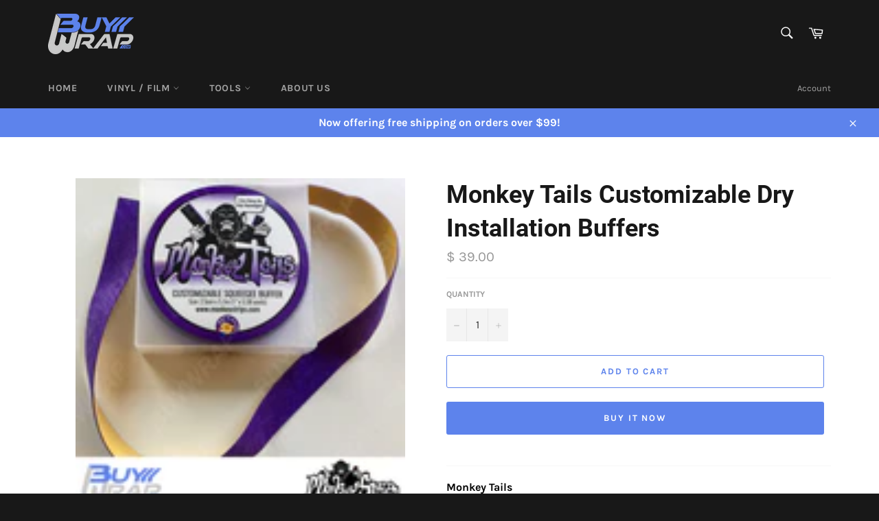

--- FILE ---
content_type: text/html; charset=utf-8
request_url: https://www.buywrap.com/collections/squeegees/products/monkey-tails
body_size: 26488
content:
<!doctype html>
<html class="no-js" lang="en">
<head>
<!-- Google tag (gtag.js) -->
<script async src="https://www.googletagmanager.com/gtag/js?id=G-SZGHED75X9"></script>
<script>
  window.dataLayer = window.dataLayer || [];
  function gtag(){dataLayer.push(arguments);}
  gtag('js', new Date());

  gtag('config', 'G-SZGHED75X9');
</script>

  <meta charset="utf-8">
  <meta http-equiv="X-UA-Compatible" content="IE=edge,chrome=1">
  <meta name="viewport" content="width=device-width,initial-scale=1">
  <meta name="theme-color" content="#181818">
  
    <!-- Google Tag Manager -->
  <script>(function(w,d,s,l,i){w[l]=w[l]||[];w[l].push({'gtm.start':
  new Date().getTime(),event:'gtm.js'});var f=d.getElementsByTagName(s)[0],
  j=d.createElement(s),dl=l!='dataLayer'?'&l='+l:'';j.async=true;j.src=
  'https://www.googletagmanager.com/gtm.js?id='+i+dl;f.parentNode.insertBefore(j,f);
  })(window,document,'script','dataLayer','GTM-KKVG9RS');</script>
  <!-- End Google Tag Manager -->

  
    <link rel="shortcut icon" href="//www.buywrap.com/cdn/shop/files/Buy-Wrap-Logo-Favicon_dc988a9d-0149-4304-8bbf-1d2067f2f2f9_32x32.jpg?v=1614793283" type="image/png">
  

  <link rel="canonical" href="https://www.buywrap.com/products/monkey-tails">
  <title>
  Monkey Tails Customizable Dry Installation Buffers | BuyWrap.com
  </title>

  
    <meta name="description" content="Monkey Tails are one long roll that allows installers to make a custom buffer for any sized squeegee. Can be used for all kinds of installations.">
  

  <!-- /snippets/social-meta-tags.liquid -->




<meta property="og:site_name" content="BuyWrap.com">
<meta property="og:url" content="https://www.buywrap.com/products/monkey-tails">
<meta property="og:title" content="Monkey Tails Customizable Dry Installation Buffers | BuyWrap.com">
<meta property="og:type" content="product">
<meta property="og:description" content="Monkey Tails are one long roll that allows installers to make a custom buffer for any sized squeegee. Can be used for all kinds of installations.">

  <meta property="og:price:amount" content="39.00">
  <meta property="og:price:currency" content="USD">

<meta property="og:image" content="http://www.buywrap.com/cdn/shop/products/MonkeyTails2_1200x1200.jpg?v=1530127176">
<meta property="og:image:secure_url" content="https://www.buywrap.com/cdn/shop/products/MonkeyTails2_1200x1200.jpg?v=1530127176">


<meta name="twitter:card" content="summary_large_image">
<meta name="twitter:title" content="Monkey Tails Customizable Dry Installation Buffers | BuyWrap.com">
<meta name="twitter:description" content="Monkey Tails are one long roll that allows installers to make a custom buffer for any sized squeegee. Can be used for all kinds of installations.">


  <script>
    document.documentElement.className = document.documentElement.className.replace('no-js', 'js');
  </script>

  <link href="//www.buywrap.com/cdn/shop/t/21/assets/theme.scss.css?v=11301867142176796331655927045" rel="stylesheet" type="text/css" media="all" />

  <script>
    window.theme = window.theme || {};

    theme.strings = {
      stockAvailable: "1 available",
      addToCart: "Add to Cart",
      soldOut: "Sold Out",
      unavailable: "Unavailable",
      noStockAvailable: "The item could not be added to your cart because there are not enough in stock.",
      willNotShipUntil: "Will not ship until [date]",
      willBeInStockAfter: "Will be in stock after [date]",
      totalCartDiscount: "You're saving [savings]",
      addressError: "Error looking up that address",
      addressNoResults: "No results for that address",
      addressQueryLimit: "You have exceeded the Google API usage limit. Consider upgrading to a \u003ca href=\"https:\/\/developers.google.com\/maps\/premium\/usage-limits\"\u003ePremium Plan\u003c\/a\u003e.",
      authError: "There was a problem authenticating your Google Maps API Key.",
      slideNumber: "Slide [slide_number], current"
    };
  </script>

  <script src="//www.buywrap.com/cdn/shop/t/21/assets/lazysizes.min.js?v=56045284683979784691614785987" async="async"></script>

  

  <script src="//www.buywrap.com/cdn/shop/t/21/assets/vendor.js?v=59352919779726365461614785988" defer="defer"></script>

  
    <script>
      window.theme = window.theme || {};
      theme.moneyFormat = "$ {{amount}}";
    </script>
  

  <script src="//www.buywrap.com/cdn/shop/t/21/assets/theme.js?v=171366231195154451781614785987" defer="defer"></script>

  
  <script>window.performance && window.performance.mark && window.performance.mark('shopify.content_for_header.start');</script><meta name="google-site-verification" content="DG4x7sgDrCH8xI68YhCa3ITny6QNT2Zpt8spVfah5FU">
<meta id="shopify-digital-wallet" name="shopify-digital-wallet" content="/8794898/digital_wallets/dialog">
<meta name="shopify-checkout-api-token" content="268bf3db0140d113186c08da5e4d1df5">
<meta id="in-context-paypal-metadata" data-shop-id="8794898" data-venmo-supported="true" data-environment="production" data-locale="en_US" data-paypal-v4="true" data-currency="USD">
<link rel="alternate" type="application/json+oembed" href="https://www.buywrap.com/products/monkey-tails.oembed">
<script async="async" src="/checkouts/internal/preloads.js?locale=en-US"></script>
<script id="shopify-features" type="application/json">{"accessToken":"268bf3db0140d113186c08da5e4d1df5","betas":["rich-media-storefront-analytics"],"domain":"www.buywrap.com","predictiveSearch":true,"shopId":8794898,"locale":"en"}</script>
<script>var Shopify = Shopify || {};
Shopify.shop = "metro-wrap.myshopify.com";
Shopify.locale = "en";
Shopify.currency = {"active":"USD","rate":"1.0"};
Shopify.country = "US";
Shopify.theme = {"name":"Venture","id":120137416784,"schema_name":"Venture","schema_version":"12.2.3","theme_store_id":775,"role":"main"};
Shopify.theme.handle = "null";
Shopify.theme.style = {"id":null,"handle":null};
Shopify.cdnHost = "www.buywrap.com/cdn";
Shopify.routes = Shopify.routes || {};
Shopify.routes.root = "/";</script>
<script type="module">!function(o){(o.Shopify=o.Shopify||{}).modules=!0}(window);</script>
<script>!function(o){function n(){var o=[];function n(){o.push(Array.prototype.slice.apply(arguments))}return n.q=o,n}var t=o.Shopify=o.Shopify||{};t.loadFeatures=n(),t.autoloadFeatures=n()}(window);</script>
<script id="shop-js-analytics" type="application/json">{"pageType":"product"}</script>
<script defer="defer" async type="module" src="//www.buywrap.com/cdn/shopifycloud/shop-js/modules/v2/client.init-shop-cart-sync_C5BV16lS.en.esm.js"></script>
<script defer="defer" async type="module" src="//www.buywrap.com/cdn/shopifycloud/shop-js/modules/v2/chunk.common_CygWptCX.esm.js"></script>
<script type="module">
  await import("//www.buywrap.com/cdn/shopifycloud/shop-js/modules/v2/client.init-shop-cart-sync_C5BV16lS.en.esm.js");
await import("//www.buywrap.com/cdn/shopifycloud/shop-js/modules/v2/chunk.common_CygWptCX.esm.js");

  window.Shopify.SignInWithShop?.initShopCartSync?.({"fedCMEnabled":true,"windoidEnabled":true});

</script>
<script id="__st">var __st={"a":8794898,"offset":-18000,"reqid":"93b4526c-dbbf-4ac2-bd96-b2dfe68e4968-1768624713","pageurl":"www.buywrap.com\/collections\/squeegees\/products\/monkey-tails","u":"fc4067045153","p":"product","rtyp":"product","rid":1391872737360};</script>
<script>window.ShopifyPaypalV4VisibilityTracking = true;</script>
<script id="captcha-bootstrap">!function(){'use strict';const t='contact',e='account',n='new_comment',o=[[t,t],['blogs',n],['comments',n],[t,'customer']],c=[[e,'customer_login'],[e,'guest_login'],[e,'recover_customer_password'],[e,'create_customer']],r=t=>t.map((([t,e])=>`form[action*='/${t}']:not([data-nocaptcha='true']) input[name='form_type'][value='${e}']`)).join(','),a=t=>()=>t?[...document.querySelectorAll(t)].map((t=>t.form)):[];function s(){const t=[...o],e=r(t);return a(e)}const i='password',u='form_key',d=['recaptcha-v3-token','g-recaptcha-response','h-captcha-response',i],f=()=>{try{return window.sessionStorage}catch{return}},m='__shopify_v',_=t=>t.elements[u];function p(t,e,n=!1){try{const o=window.sessionStorage,c=JSON.parse(o.getItem(e)),{data:r}=function(t){const{data:e,action:n}=t;return t[m]||n?{data:e,action:n}:{data:t,action:n}}(c);for(const[e,n]of Object.entries(r))t.elements[e]&&(t.elements[e].value=n);n&&o.removeItem(e)}catch(o){console.error('form repopulation failed',{error:o})}}const l='form_type',E='cptcha';function T(t){t.dataset[E]=!0}const w=window,h=w.document,L='Shopify',v='ce_forms',y='captcha';let A=!1;((t,e)=>{const n=(g='f06e6c50-85a8-45c8-87d0-21a2b65856fe',I='https://cdn.shopify.com/shopifycloud/storefront-forms-hcaptcha/ce_storefront_forms_captcha_hcaptcha.v1.5.2.iife.js',D={infoText:'Protected by hCaptcha',privacyText:'Privacy',termsText:'Terms'},(t,e,n)=>{const o=w[L][v],c=o.bindForm;if(c)return c(t,g,e,D).then(n);var r;o.q.push([[t,g,e,D],n]),r=I,A||(h.body.append(Object.assign(h.createElement('script'),{id:'captcha-provider',async:!0,src:r})),A=!0)});var g,I,D;w[L]=w[L]||{},w[L][v]=w[L][v]||{},w[L][v].q=[],w[L][y]=w[L][y]||{},w[L][y].protect=function(t,e){n(t,void 0,e),T(t)},Object.freeze(w[L][y]),function(t,e,n,w,h,L){const[v,y,A,g]=function(t,e,n){const i=e?o:[],u=t?c:[],d=[...i,...u],f=r(d),m=r(i),_=r(d.filter((([t,e])=>n.includes(e))));return[a(f),a(m),a(_),s()]}(w,h,L),I=t=>{const e=t.target;return e instanceof HTMLFormElement?e:e&&e.form},D=t=>v().includes(t);t.addEventListener('submit',(t=>{const e=I(t);if(!e)return;const n=D(e)&&!e.dataset.hcaptchaBound&&!e.dataset.recaptchaBound,o=_(e),c=g().includes(e)&&(!o||!o.value);(n||c)&&t.preventDefault(),c&&!n&&(function(t){try{if(!f())return;!function(t){const e=f();if(!e)return;const n=_(t);if(!n)return;const o=n.value;o&&e.removeItem(o)}(t);const e=Array.from(Array(32),(()=>Math.random().toString(36)[2])).join('');!function(t,e){_(t)||t.append(Object.assign(document.createElement('input'),{type:'hidden',name:u})),t.elements[u].value=e}(t,e),function(t,e){const n=f();if(!n)return;const o=[...t.querySelectorAll(`input[type='${i}']`)].map((({name:t})=>t)),c=[...d,...o],r={};for(const[a,s]of new FormData(t).entries())c.includes(a)||(r[a]=s);n.setItem(e,JSON.stringify({[m]:1,action:t.action,data:r}))}(t,e)}catch(e){console.error('failed to persist form',e)}}(e),e.submit())}));const S=(t,e)=>{t&&!t.dataset[E]&&(n(t,e.some((e=>e===t))),T(t))};for(const o of['focusin','change'])t.addEventListener(o,(t=>{const e=I(t);D(e)&&S(e,y())}));const B=e.get('form_key'),M=e.get(l),P=B&&M;t.addEventListener('DOMContentLoaded',(()=>{const t=y();if(P)for(const e of t)e.elements[l].value===M&&p(e,B);[...new Set([...A(),...v().filter((t=>'true'===t.dataset.shopifyCaptcha))])].forEach((e=>S(e,t)))}))}(h,new URLSearchParams(w.location.search),n,t,e,['guest_login'])})(!0,!0)}();</script>
<script integrity="sha256-4kQ18oKyAcykRKYeNunJcIwy7WH5gtpwJnB7kiuLZ1E=" data-source-attribution="shopify.loadfeatures" defer="defer" src="//www.buywrap.com/cdn/shopifycloud/storefront/assets/storefront/load_feature-a0a9edcb.js" crossorigin="anonymous"></script>
<script data-source-attribution="shopify.dynamic_checkout.dynamic.init">var Shopify=Shopify||{};Shopify.PaymentButton=Shopify.PaymentButton||{isStorefrontPortableWallets:!0,init:function(){window.Shopify.PaymentButton.init=function(){};var t=document.createElement("script");t.src="https://www.buywrap.com/cdn/shopifycloud/portable-wallets/latest/portable-wallets.en.js",t.type="module",document.head.appendChild(t)}};
</script>
<script data-source-attribution="shopify.dynamic_checkout.buyer_consent">
  function portableWalletsHideBuyerConsent(e){var t=document.getElementById("shopify-buyer-consent"),n=document.getElementById("shopify-subscription-policy-button");t&&n&&(t.classList.add("hidden"),t.setAttribute("aria-hidden","true"),n.removeEventListener("click",e))}function portableWalletsShowBuyerConsent(e){var t=document.getElementById("shopify-buyer-consent"),n=document.getElementById("shopify-subscription-policy-button");t&&n&&(t.classList.remove("hidden"),t.removeAttribute("aria-hidden"),n.addEventListener("click",e))}window.Shopify?.PaymentButton&&(window.Shopify.PaymentButton.hideBuyerConsent=portableWalletsHideBuyerConsent,window.Shopify.PaymentButton.showBuyerConsent=portableWalletsShowBuyerConsent);
</script>
<script>
  function portableWalletsCleanup(e){e&&e.src&&console.error("Failed to load portable wallets script "+e.src);var t=document.querySelectorAll("shopify-accelerated-checkout .shopify-payment-button__skeleton, shopify-accelerated-checkout-cart .wallet-cart-button__skeleton"),e=document.getElementById("shopify-buyer-consent");for(let e=0;e<t.length;e++)t[e].remove();e&&e.remove()}function portableWalletsNotLoadedAsModule(e){e instanceof ErrorEvent&&"string"==typeof e.message&&e.message.includes("import.meta")&&"string"==typeof e.filename&&e.filename.includes("portable-wallets")&&(window.removeEventListener("error",portableWalletsNotLoadedAsModule),window.Shopify.PaymentButton.failedToLoad=e,"loading"===document.readyState?document.addEventListener("DOMContentLoaded",window.Shopify.PaymentButton.init):window.Shopify.PaymentButton.init())}window.addEventListener("error",portableWalletsNotLoadedAsModule);
</script>

<script type="module" src="https://www.buywrap.com/cdn/shopifycloud/portable-wallets/latest/portable-wallets.en.js" onError="portableWalletsCleanup(this)" crossorigin="anonymous"></script>
<script nomodule>
  document.addEventListener("DOMContentLoaded", portableWalletsCleanup);
</script>

<link id="shopify-accelerated-checkout-styles" rel="stylesheet" media="screen" href="https://www.buywrap.com/cdn/shopifycloud/portable-wallets/latest/accelerated-checkout-backwards-compat.css" crossorigin="anonymous">
<style id="shopify-accelerated-checkout-cart">
        #shopify-buyer-consent {
  margin-top: 1em;
  display: inline-block;
  width: 100%;
}

#shopify-buyer-consent.hidden {
  display: none;
}

#shopify-subscription-policy-button {
  background: none;
  border: none;
  padding: 0;
  text-decoration: underline;
  font-size: inherit;
  cursor: pointer;
}

#shopify-subscription-policy-button::before {
  box-shadow: none;
}

      </style>

<script>window.performance && window.performance.mark && window.performance.mark('shopify.content_for_header.end');</script>
<!-- BEGIN app block: shopify://apps/buddha-mega-menu-navigation/blocks/megamenu/dbb4ce56-bf86-4830-9b3d-16efbef51c6f -->
<script>
        var productImageAndPrice = [],
            collectionImages = [],
            articleImages = [],
            mmLivIcons = false,
            mmFlipClock = false,
            mmFixesUseJquery = false,
            mmNumMMI = 3,
            mmSchemaTranslation = {},
            mmMenuStrings =  [] ,
            mmShopLocale = "en",
            mmShopLocaleCollectionsRoute = "/collections",
            mmSchemaDesignJSON = [{"action":"design","setting":"font_family","value":"Default"},{"action":"design","setting":"tree_sub_direction","value":"set_tree_auto"},{"action":"design","setting":"button_background_hover_color","value":"#0d8781"},{"action":"design","setting":"link_hover_color","value":"#0da19a"},{"action":"design","setting":"button_background_color","value":"#0da19a"},{"action":"design","setting":"link_color","value":"#4e4e4e"},{"action":"design","setting":"background_hover_color","value":"#f9f9f9"},{"action":"design","setting":"background_color","value":"#ffffff"},{"action":"design","setting":"button_text_hover_color","value":"#ffffff"},{"action":"design","setting":"button_text_color","value":"#ffffff"},{"action":"design","setting":"font_size","value":"13px"},{"action":"design","setting":"text_color","value":"#222222"},{"action":"design","setting":"vertical_text_color","value":"#4e4e4e"},{"action":"design","setting":"vertical_link_color","value":"#4e4e4e"},{"action":"design","setting":"vertical_link_hover_color","value":"#0da19a"},{"action":"design","setting":"vertical_font_size","value":"13px"}],
            mmDomChangeSkipUl = "",
            buddhaMegaMenuShop = "metro-wrap.myshopify.com",
            mmWireframeCompression = "0",
            mmExtensionAssetUrl = "https://cdn.shopify.com/extensions/019abe06-4a3f-7763-88da-170e1b54169b/mega-menu-151/assets/";var bestSellersHTML = '';var newestProductsHTML = '';/* get link lists api */
        var linkLists={"main-menu" : {"title":"Main Menu", "items":["/","#open-bacon-menu-644","#open-bacon-menu","/pages/about-us",]},"footer" : {"title":"Buy Wrap", "items":["/search","/pages/about-us","/pages/privacy-policy","/pages/return-policy","/pages/shipping","/pages/terms-conditions",]},"catalog" : {"title":"Catalog", "items":["/collections/application-supplies","/collections/caliper-wraps","/collections/color-change-vinyl-wrap","/collections/overlaminates","/collections/paint-protection","/collections/samples","/collections/window-films",]},"shop-by-collection" : {"title":"Shop by Vinyl Collection", "items":["/collections/3m-brushed-vinyl-wrap","/collections/camouflage","/collections/candy","/collections/carbon-fiber","/collections/chrome","/collections/galaxy","/collections/gloss","/collections/iridescent","/collections/matte","/collections/metallic","/collections/neon","/collections/paint-splatter-vinyl-wrap","/collections/pearlescent","/collections/rust-vinyl-wrap","/collections/satin","/collections/textured","/collections/samples",]},"gloss-vinyl-wrap" : {"title":"Gloss Vinyl Wrap", "items":["/collections/3m-gloss-wrap","/collections/avery-sw900-gloss-vinyl-wrap","/collections/hexis-gloss-vinyl-wrap-film","/collections/kpmf-gloss-vehicle-wrap-film","/collections/oracal-970ra-gloss",]},"matte-vinyl-wrap" : {"title":"Matte Vinyl Wrap", "items":["/collections/3m-matte-vinyl-wrap","/collections/avery-sw900-matte-supreme-wrapping-film","/collections/hexis-matte-vinyl-wrap-film","/collections/kpmf-matte-vehicle-wrap-film","/collections/oracal-970ra-matte",]},"brushed-vinyl-wrap" : {"title":"Brushed Vinyl Wrap", "items":["/collections/3m-brushed-vinyl-wrap","/collections/avery-sw900-brushed-supreme-wrapping-film","/collections/hexis-brushed-vinyl-wrap-film",]},"carbon-fiber-vinyl-wrap" : {"title":"Carbon Fiber Vinyl Wrap", "items":["/collections/3m-carbon-fiber-vinyl-wrap","/collections/avery-sw900-supreme-wrapping-film-carbon-fiber","/collections/hexis-carbon-fiber-vinyl-wrap-film","/collections/kpmf-carbon-fiber-vehicle-wrap-film",]},"pearlescent-vinyl-wrap" : {"title":"Pearlescent Vinyl Wrap", "items":["/collections/3m-pearlescent-vinyl-wrap","/collections/avery-sw900-pearlescent-supreme-wrapping-film",]},"satin-vinyl-wrap" : {"title":"Satin Vinyl Wrap", "items":["/collections/3m-satin-vinyl-wrap","/collections/avery-sw900-satin-supreme-wrapping-film","/collections/oracal-970ra-satin",]},"textured-vinyl-wrap" : {"title":"Textured Vinyl Wrap", "items":["/collections/3m-brushed-vinyl-wrap","/collections/3m-carbon-fiber-vinyl-wrap","/collections/avery-sw900-brushed-supreme-wrapping-film","/collections/avery-sw900-supreme-wrapping-film-carbon-fiber",]},"metallic-vinyl-wrap" : {"title":"Metallic Vinyl Wrap", "items":["/collections/3m-metallic-vinyl-wrap","/collections/avery-sw900-diamond-supreme-wrapping-film","/collections/avery-sw900-metallic-supreme-wrapping-film","/collections/oracal-970ra-metallic",]},"chrome-vinyl-wrap" : {"title":"Chrome Vinyl Wrap", "items":["/collections/avery-sw900-chrome-supreme-wrapping-film","/collections/hexis-chrome-vinyl-wrap-film","/collections/3m-chrome-vinyl-wrap",]},"hexis" : {"title":"Hexis", "items":["/collections/hexis-skintac-20000-vinyl-wrap-film","/collections/hexis-skintac-30000-vinyl-wrap-film",]},"color-change-vinyl" : {"title":"Color Change Vinyl", "items":["/collections/3m-wrap-film-series","/collections/avery-supreme-wrapping-film","/collections/kpmf-vehicle-wrap-system","/collections/hexis-wrapping-film","/collections/oracal-premium-cast-film",]},"application-supplies" : {"title":"Application Supplies", "items":["/collections/application-removal-tools","/collections/application-fluids","/collections/application-kits","/collections/cleaning-fluids","/collections/cutting-tools","/collections/gloves","/collections/heat-tools","/collections/magnets","/collections/multi-purpose-sprayers","/collections/primers","/collections/sealers","/collections/squeegees","/collections/tool-bags-pouches",]},"iridescent-vinyl-wrap" : {"title":"Iridescent Vinyl Wrap", "items":["/collections/3m-1080-color-flip-vinyl-wrap","/collections/avery-sw900-colorflow-supreme-wrapping-film","/collections/hexis-iridescent-vinyl-wrap-film","/collections/kpmf-iridescent-vehicle-wrap-film","/collections/oracal-970ra-color-shift",]},"overlaminates" : {"title":"Overlaminates", "items":["/collections/3m-overlaminates","/collections/avery-overlaminates","/collections/kpmf-overlaminates",]},"camouflage-vinyl-wrap" : {"title":"Camouflage Vinyl Wrap", "items":["/collections/mini-camouflage-vinyl-wrap","/collections/standard-camouflage-vinyl-wrap","/collections/jumbo-camouflage-vinyl-wrap","/collections/large-digital-camouflage-vinyl-wrap",]},"tools" : {"title":"Tools", "items":["/collections/application-removal-tools","/collections/application-supplies","/collections/application-fluids",]},"main-menu-3" : {"title":"Main Menu 3", "items":["/","/collections/color-change-vinyl-wrap","/collections/application-supplies","/pages/about-us",]},"customer-account-main-menu" : {"title":"Customer account main menu", "items":["/","https://shopify.com/8794898/account/orders?locale=en&amp;region_country=US",]},};/*ENDPARSE*/

        

        /* set product prices *//* get the collection images *//* get the article images *//* customer fixes */
        var mmThemeFixesAfter = function(){ if (tempMenuObject.u.querySelector(".site-nav--active.buddha-menu-item") == null) { mmForEach(tempMenuObject.u, ".buddha-menu-item", function(el){ el.classList.add("site-nav--active"); }); } mmAddStyle(" .horizontal-mega-menu { white-space: normal; } ", "themeScript"); }; 
        

        var mmWireframe = {"html" : "<li class=\"buddha-menu-item\"  ><a data-href=\"/\" href=\"/\" aria-label=\"Home\" data-no-instant=\"\" onclick=\"mmGoToPage(this, event); return false;\"  ><span class=\"mm-title\">Home</span></a></li><li class=\"buddha-menu-item\"  ><a data-href=\"no-link\" href=\"javascript:void(0);\" aria-label=\"Products\" data-no-instant=\"\" onclick=\"mmGoToPage(this, event); return false;\"  ><span class=\"mm-title\">Products</span><i class=\"mm-arrow mm-angle-down\" aria-hidden=\"true\"></i><span class=\"toggle-menu-btn\" style=\"display:none;\" title=\"Toggle menu\" onclick=\"return toggleSubmenu(this)\"><span class=\"mm-arrow-icon\"><span class=\"bar-one\"></span><span class=\"bar-two\"></span></span></span></a><ul class=\"mm-submenu tabbed   mm-last-level\"><li  ><a data-href=\"/collections/application-supplies\" href=\"/collections/application-supplies\" aria-label=\"Application Supplies\" data-no-instant=\"\" onclick=\"mmGoToPage(this, event); return false;\"  ><span class=\"mm-title\">Application Supplies</span><i class=\"mm-arrow mm-angle-down\" aria-hidden=\"true\"></i><span class=\"toggle-menu-btn\" style=\"display:none;\" title=\"Toggle menu\" onclick=\"return toggleSubmenu(this)\"><span class=\"mm-arrow-icon\"><span class=\"bar-one\"></span><span class=\"bar-two\"></span></span></span></a><ul class=\"mm-submenu simple   mm-last-level\"><li item-type=\"link-list\"  ><div class=\"mega-menu-item-container\"  ><div class=\"mm-list-name\"  ><span  ><span class=\"mm-title\">Application Supplies</span></span></div><ul class=\"mm-submenu link-list   mm-last-level\"><li  ><a data-href=\"/collections/application-fluids\" href=\"/collections/application-fluids\" aria-label=\"Application Fluids\" data-no-instant=\"\" onclick=\"mmGoToPage(this, event); return false;\"  ><span class=\"mm-title\">Application Fluids</span></a></li><li  ><a data-href=\"/collections/application-kits\" href=\"/collections/application-kits\" aria-label=\"Application Kits\" data-no-instant=\"\" onclick=\"mmGoToPage(this, event); return false;\"  ><span class=\"mm-title\">Application Kits</span></a></li><li  ><a data-href=\"/collections/application-removal-tools\" href=\"/collections/application-removal-tools\" aria-label=\"Application & Removal Tools\" data-no-instant=\"\" onclick=\"mmGoToPage(this, event); return false;\"  ><span class=\"mm-title\">Application & Removal Tools</span></a></li><li  ><a data-href=\"/collections/cleaning-fluids\" href=\"/collections/cleaning-fluids\" aria-label=\"Cleaning Fluids\" data-no-instant=\"\" onclick=\"mmGoToPage(this, event); return false;\"  ><span class=\"mm-title\">Cleaning Fluids</span></a></li><li  ><a data-href=\"/collections/cutting-tools\" href=\"/collections/cutting-tools\" aria-label=\"Cutting Tools\" data-no-instant=\"\" onclick=\"mmGoToPage(this, event); return false;\"  ><span class=\"mm-title\">Cutting Tools</span></a></li><li  ><a data-href=\"/collections/gloves\" href=\"/collections/gloves\" aria-label=\"Gloves\" data-no-instant=\"\" onclick=\"mmGoToPage(this, event); return false;\"  ><span class=\"mm-title\">Gloves</span></a></li><li  ><a data-href=\"/collections/heat-tools\" href=\"/collections/heat-tools\" aria-label=\"Heat Tools\" data-no-instant=\"\" onclick=\"mmGoToPage(this, event); return false;\"  ><span class=\"mm-title\">Heat Tools</span></a></li><li  ><a data-href=\"/collections/magnets\" href=\"/collections/magnets\" aria-label=\"Magnets\" data-no-instant=\"\" onclick=\"mmGoToPage(this, event); return false;\"  ><span class=\"mm-title\">Magnets</span></a></li><li  ><a data-href=\"/collections/multi-purpose-sprayers\" href=\"/collections/multi-purpose-sprayers\" aria-label=\"Multi-Purpose Sprayers\" data-no-instant=\"\" onclick=\"mmGoToPage(this, event); return false;\"  ><span class=\"mm-title\">Multi-Purpose Sprayers</span></a></li><li  ><a data-href=\"/collections/primers\" href=\"/collections/primers\" aria-label=\"Primers\" data-no-instant=\"\" onclick=\"mmGoToPage(this, event); return false;\"  ><span class=\"mm-title\">Primers</span></a></li><li  ><a data-href=\"/collections/sealers\" href=\"/collections/sealers\" aria-label=\"Sealers\" data-no-instant=\"\" onclick=\"mmGoToPage(this, event); return false;\"  ><span class=\"mm-title\">Sealers</span></a></li><li  ><a data-href=\"/collections/speed-shapes\" href=\"/collections/speed-shapes\" aria-label=\"Speed Shapes\" data-no-instant=\"\" onclick=\"mmGoToPage(this, event); return false;\"  ><span class=\"mm-title\">Speed Shapes</span></a></li><li  ><a data-href=\"/collections/squeegees\" href=\"/collections/squeegees\" aria-label=\"Squeegees\" data-no-instant=\"\" onclick=\"mmGoToPage(this, event); return false;\"  ><span class=\"mm-title\">Squeegees</span></a></li><li  ><a data-href=\"/collections/tool-bags-pouches\" href=\"/collections/tool-bags-pouches\" aria-label=\"Tool Holders\" data-no-instant=\"\" onclick=\"mmGoToPage(this, event); return false;\"  ><span class=\"mm-title\">Tool Holders</span></a></li></ul></div></li></ul></li><li  ><a data-href=\"/collections/caliper-wraps\" href=\"/collections/caliper-wraps\" aria-label=\"Caliper Wrap\" data-no-instant=\"\" onclick=\"mmGoToPage(this, event); return false;\"  ><span class=\"mm-title\">Caliper Wrap</span><i class=\"mm-arrow mm-angle-down\" aria-hidden=\"true\"></i><span class=\"toggle-menu-btn\" style=\"display:none;\" title=\"Toggle menu\" onclick=\"return toggleSubmenu(this)\"><span class=\"mm-arrow-icon\"><span class=\"bar-one\"></span><span class=\"bar-two\"></span></span></span></a><ul class=\"mm-submenu simple   mm-last-level\"><li item-type=\"link-list\"  ><div class=\"mega-menu-item-container\"  ><div class=\"mm-list-name\"  ><span  ><span class=\"mm-title\">Caliper Wrap</span></span></div><ul class=\"mm-submenu link-list   mm-last-level\"><li  ><a data-href=\"/collections/caliper-wraps\" href=\"/collections/caliper-wraps\" aria-label=\"View All\" data-no-instant=\"\" onclick=\"mmGoToPage(this, event); return false;\"  ><span class=\"mm-title\">View All</span></a></li></ul></div></li></ul></li><li  ><a data-href=\"/collections/color-change-vinyl-wrap\" href=\"/collections/color-change-vinyl-wrap\" aria-label=\"Color Change Vinyl Wrap by Brand\" data-no-instant=\"\" onclick=\"mmGoToPage(this, event); return false;\"  ><span class=\"mm-title\">Color Change Vinyl Wrap by Brand</span><i class=\"mm-arrow mm-angle-down\" aria-hidden=\"true\"></i><span class=\"toggle-menu-btn\" style=\"display:none;\" title=\"Toggle menu\" onclick=\"return toggleSubmenu(this)\"><span class=\"mm-arrow-icon\"><span class=\"bar-one\"></span><span class=\"bar-two\"></span></span></span></a><ul class=\"mm-submenu simple   mm-last-level\"><li item-type=\"link-list\"  ><div class=\"mega-menu-item-container\"  ><div class=\"mm-list-name\"  ><span  ><span class=\"mm-title\">3M</span></span></div><ul class=\"mm-submenu link-list   mm-last-level\"><li  ><a data-href=\"/collections/3m-brushed-vinyl-wrap\" href=\"/collections/3m-brushed-vinyl-wrap\" aria-label=\"Brushed\" data-no-instant=\"\" onclick=\"mmGoToPage(this, event); return false;\"  ><span class=\"mm-title\">Brushed</span></a></li><li  ><a data-href=\"/collections/3m-carbon-fiber-vinyl-wrap\" href=\"/collections/3m-carbon-fiber-vinyl-wrap\" aria-label=\"Carbon Fiber\" data-no-instant=\"\" onclick=\"mmGoToPage(this, event); return false;\"  ><span class=\"mm-title\">Carbon Fiber</span></a></li><li  ><a data-href=\"/collections/3m-chrome-vinyl-wrap\" href=\"/collections/3m-chrome-vinyl-wrap\" aria-label=\"Chrome\" data-no-instant=\"\" onclick=\"mmGoToPage(this, event); return false;\"  ><span class=\"mm-title\">Chrome</span></a></li><li  ><a data-href=\"/collections/3m-1080-color-flip-vinyl-wrap\" href=\"/collections/3m-1080-color-flip-vinyl-wrap\" aria-label=\"Color Flip\" data-no-instant=\"\" onclick=\"mmGoToPage(this, event); return false;\"  ><span class=\"mm-title\">Color Flip</span></a></li><li  ><a data-href=\"/collections/3m-gloss-wrap\" href=\"/collections/3m-gloss-wrap\" aria-label=\"Gloss\" data-no-instant=\"\" onclick=\"mmGoToPage(this, event); return false;\"  ><span class=\"mm-title\">Gloss</span></a></li><li  ><a data-href=\"/collections/3m-matte-vinyl-wrap\" href=\"/collections/3m-matte-vinyl-wrap\" aria-label=\"Matte\" data-no-instant=\"\" onclick=\"mmGoToPage(this, event); return false;\"  ><span class=\"mm-title\">Matte</span></a></li><li  ><a data-href=\"/collections/3m-metallic-vinyl-wrap\" href=\"/collections/3m-metallic-vinyl-wrap\" aria-label=\"Metallic\" data-no-instant=\"\" onclick=\"mmGoToPage(this, event); return false;\"  ><span class=\"mm-title\">Metallic</span></a></li><li  ><a data-href=\"/collections/3m-pearlescent-vinyl-wrap\" href=\"/collections/3m-pearlescent-vinyl-wrap\" aria-label=\"Pearlescent\" data-no-instant=\"\" onclick=\"mmGoToPage(this, event); return false;\"  ><span class=\"mm-title\">Pearlescent</span></a></li><li  ><a data-href=\"/collections/3m-satin-vinyl-wrap\" href=\"/collections/3m-satin-vinyl-wrap\" aria-label=\"Satin\" data-no-instant=\"\" onclick=\"mmGoToPage(this, event); return false;\"  ><span class=\"mm-title\">Satin</span></a></li><li  ><a data-href=\"/collections/3m-neon-vinyl-wrap\" href=\"/collections/3m-neon-vinyl-wrap\" aria-label=\"Neon\" data-no-instant=\"\" onclick=\"mmGoToPage(this, event); return false;\"  ><span class=\"mm-title\">Neon</span></a></li><li  ><a data-href=\"/collections/3m-wrap-film-series\" href=\"/collections/3m-wrap-film-series\" aria-label=\"View All\" data-no-instant=\"\" onclick=\"mmGoToPage(this, event); return false;\"  ><span class=\"mm-title\">View All</span></a></li></ul></div></li><li item-type=\"link-list\"  ><div class=\"mega-menu-item-container\"  ><div class=\"mm-list-name\"  ><span  ><span class=\"mm-title\">Avery</span></span></div><ul class=\"mm-submenu link-list   mm-last-level\"><li  ><a data-href=\"/collections/avery-sw900-brushed-supreme-wrapping-film\" href=\"/collections/avery-sw900-brushed-supreme-wrapping-film\" aria-label=\"Brushed\" data-no-instant=\"\" onclick=\"mmGoToPage(this, event); return false;\"  ><span class=\"mm-title\">Brushed</span></a></li><li  ><a data-href=\"/collections/avery-sw900-supreme-wrapping-film-carbon-fiber\" href=\"/collections/avery-sw900-supreme-wrapping-film-carbon-fiber\" aria-label=\"Carbon Fiber\" data-no-instant=\"\" onclick=\"mmGoToPage(this, event); return false;\"  ><span class=\"mm-title\">Carbon Fiber</span></a></li><li  ><a data-href=\"/collections/avery-sw900-chrome-supreme-wrapping-film\" href=\"/collections/avery-sw900-chrome-supreme-wrapping-film\" aria-label=\"Chrome\" data-no-instant=\"\" onclick=\"mmGoToPage(this, event); return false;\"  ><span class=\"mm-title\">Chrome</span></a></li><li  ><a data-href=\"/collections/avery-sw900-colorflow-supreme-wrapping-film\" href=\"/collections/avery-sw900-colorflow-supreme-wrapping-film\" aria-label=\"ColorFlow\" data-no-instant=\"\" onclick=\"mmGoToPage(this, event); return false;\"  ><span class=\"mm-title\">ColorFlow</span></a></li><li  ><a data-href=\"/collections/avery-sw900-diamond-supreme-wrapping-film\" href=\"/collections/avery-sw900-diamond-supreme-wrapping-film\" aria-label=\"Diamond\" data-no-instant=\"\" onclick=\"mmGoToPage(this, event); return false;\"  ><span class=\"mm-title\">Diamond</span></a></li><li  ><a data-href=\"/collections/avery-sw900-gloss-vinyl-wrap\" href=\"/collections/avery-sw900-gloss-vinyl-wrap\" aria-label=\"Gloss\" data-no-instant=\"\" onclick=\"mmGoToPage(this, event); return false;\"  ><span class=\"mm-title\">Gloss</span></a></li><li  ><a data-href=\"/collections/avery-sw900-matte-supreme-wrapping-film\" href=\"/collections/avery-sw900-matte-supreme-wrapping-film\" aria-label=\"Matte\" data-no-instant=\"\" onclick=\"mmGoToPage(this, event); return false;\"  ><span class=\"mm-title\">Matte</span></a></li><li  ><a data-href=\"/collections/avery-sw900-metallic-supreme-wrapping-film\" href=\"/collections/avery-sw900-metallic-supreme-wrapping-film\" aria-label=\"Metallic\" data-no-instant=\"\" onclick=\"mmGoToPage(this, event); return false;\"  ><span class=\"mm-title\">Metallic</span></a></li><li  ><a data-href=\"/collections/avery-sw900-pearlescent-supreme-wrapping-film\" href=\"/collections/avery-sw900-pearlescent-supreme-wrapping-film\" aria-label=\"Pearlescent\" data-no-instant=\"\" onclick=\"mmGoToPage(this, event); return false;\"  ><span class=\"mm-title\">Pearlescent</span></a></li><li  ><a data-href=\"/collections/avery-sw900-satin-supreme-wrapping-film\" href=\"/collections/avery-sw900-satin-supreme-wrapping-film\" aria-label=\"Satin\" data-no-instant=\"\" onclick=\"mmGoToPage(this, event); return false;\"  ><span class=\"mm-title\">Satin</span></a></li><li  ><a data-href=\"/collections/avery-supreme-wrapping-film\" href=\"/collections/avery-supreme-wrapping-film\" aria-label=\"View All\" data-no-instant=\"\" onclick=\"mmGoToPage(this, event); return false;\"  ><span class=\"mm-title\">View All</span></a></li></ul></div></li><li item-type=\"link-list\"  ><div class=\"mega-menu-item-container\"  ><div class=\"mm-list-name\"  ><span  ><span class=\"mm-title\">Hexis</span></span></div><ul class=\"mm-submenu link-list   mm-last-level\"><li  ><a data-href=\"/collections/hexis-alligator-vinyl-wrap-film\" href=\"/collections/hexis-alligator-vinyl-wrap-film\" aria-label=\"Alligator\" data-no-instant=\"\" onclick=\"mmGoToPage(this, event); return false;\"  ><span class=\"mm-title\">Alligator</span></a></li><li  ><a data-href=\"/collections/hexis-brushed-vinyl-wrap-film\" href=\"/collections/hexis-brushed-vinyl-wrap-film\" aria-label=\"Brushed\" data-no-instant=\"\" onclick=\"mmGoToPage(this, event); return false;\"  ><span class=\"mm-title\">Brushed</span></a></li><li  ><a data-href=\"/collections/hexis-carbon-fiber-vinyl-wrap-film\" href=\"/collections/hexis-carbon-fiber-vinyl-wrap-film\" aria-label=\"Carbon Fiber\" data-no-instant=\"\" onclick=\"mmGoToPage(this, event); return false;\"  ><span class=\"mm-title\">Carbon Fiber</span></a></li><li  ><a data-href=\"/collections/hexis-chrome-vinyl-wrap-film\" href=\"/collections/hexis-chrome-vinyl-wrap-film\" aria-label=\"Chrome\" data-no-instant=\"\" onclick=\"mmGoToPage(this, event); return false;\"  ><span class=\"mm-title\">Chrome</span></a></li><li  ><a data-href=\"/collections/hexis-gloss-vinyl-wrap-film\" href=\"/collections/hexis-gloss-vinyl-wrap-film\" aria-label=\"Gloss\" data-no-instant=\"\" onclick=\"mmGoToPage(this, event); return false;\"  ><span class=\"mm-title\">Gloss</span></a></li><li  ><a data-href=\"/collections/hexis-iridescent-vinyl-wrap-film\" href=\"/collections/hexis-iridescent-vinyl-wrap-film\" aria-label=\"Iridescent\" data-no-instant=\"\" onclick=\"mmGoToPage(this, event); return false;\"  ><span class=\"mm-title\">Iridescent</span></a></li><li  ><a data-href=\"/collections/hexis-leather-vinyl-wrap-film\" href=\"/collections/hexis-leather-vinyl-wrap-film\" aria-label=\"Leather\" data-no-instant=\"\" onclick=\"mmGoToPage(this, event); return false;\"  ><span class=\"mm-title\">Leather</span></a></li><li  ><a data-href=\"/collections/hexis-matte-vinyl-wrap-film\" href=\"/collections/hexis-matte-vinyl-wrap-film\" aria-label=\"Matte\" data-no-instant=\"\" onclick=\"mmGoToPage(this, event); return false;\"  ><span class=\"mm-title\">Matte</span></a></li><li  ><a data-href=\"/collections/hexis-metallic-vinyl-wrap-film\" href=\"/collections/hexis-metallic-vinyl-wrap-film\" aria-label=\"Metallic\" data-no-instant=\"\" onclick=\"mmGoToPage(this, event); return false;\"  ><span class=\"mm-title\">Metallic</span></a></li><li  ><a data-href=\"/collections/hexis-pearlescent-vinyl-wrap-film\" href=\"/collections/hexis-pearlescent-vinyl-wrap-film\" aria-label=\"Pearlescent\" data-no-instant=\"\" onclick=\"mmGoToPage(this, event); return false;\"  ><span class=\"mm-title\">Pearlescent</span></a></li><li  ><a data-href=\"/collections/hexis-wrapping-film\" href=\"/collections/hexis-wrapping-film\" aria-label=\"View All\" data-no-instant=\"\" onclick=\"mmGoToPage(this, event); return false;\"  ><span class=\"mm-title\">View All</span></a></li></ul></div></li><li item-type=\"link-list\"  ><div class=\"mega-menu-item-container\"  ><div class=\"mm-list-name\"  ><span  ><span class=\"mm-title\">KPMF</span></span></div><ul class=\"mm-submenu link-list   mm-last-level\"><li  ><a data-href=\"/collections/kpmf-carbon-fiber-vehicle-wrap-film\" href=\"/collections/kpmf-carbon-fiber-vehicle-wrap-film\" aria-label=\"Carbon Fiber\" data-no-instant=\"\" onclick=\"mmGoToPage(this, event); return false;\"  ><span class=\"mm-title\">Carbon Fiber</span></a></li><li  ><a data-href=\"/collections/kpmf-gloss-vehicle-wrap-film\" href=\"/collections/kpmf-gloss-vehicle-wrap-film\" aria-label=\"Gloss\" data-no-instant=\"\" onclick=\"mmGoToPage(this, event); return false;\"  ><span class=\"mm-title\">Gloss</span></a></li><li  ><a data-href=\"/collections/kpmf-iridescent-vehicle-wrap-film\" href=\"/collections/kpmf-iridescent-vehicle-wrap-film\" aria-label=\"Iridescent\" data-no-instant=\"\" onclick=\"mmGoToPage(this, event); return false;\"  ><span class=\"mm-title\">Iridescent</span></a></li><li  ><a data-href=\"/collections/kpmf-matte-vehicle-wrap-film\" href=\"/collections/kpmf-matte-vehicle-wrap-film\" aria-label=\"Matte\" data-no-instant=\"\" onclick=\"mmGoToPage(this, event); return false;\"  ><span class=\"mm-title\">Matte</span></a></li><li  ><a data-href=\"/collections/kpmf-vehicle-wrap-system\" href=\"/collections/kpmf-vehicle-wrap-system\" aria-label=\"View All\" data-no-instant=\"\" onclick=\"mmGoToPage(this, event); return false;\"  ><span class=\"mm-title\">View All</span></a></li></ul></div></li><li item-type=\"link-list\"  ><div class=\"mega-menu-item-container\"  ><div class=\"mm-list-name\"  ><span  ><span class=\"mm-title\">Metro Wrap Series</span></span></div><ul class=\"mm-submenu link-list   mm-last-level\"><li  ><a data-href=\"/collections/mini-camouflage-vinyl-wrap\" href=\"/collections/mini-camouflage-vinyl-wrap\" aria-label=\"Mini Camo\" data-no-instant=\"\" onclick=\"mmGoToPage(this, event); return false;\"  ><span class=\"mm-title\">Mini Camo</span></a></li><li  ><a data-href=\"/collections/standard-camouflage-vinyl-wrap\" href=\"/collections/standard-camouflage-vinyl-wrap\" aria-label=\"Large Camo\" data-no-instant=\"\" onclick=\"mmGoToPage(this, event); return false;\"  ><span class=\"mm-title\">Large Camo</span></a></li><li  ><a data-href=\"/collections/jumbo-camouflage-vinyl-wrap\" href=\"/collections/jumbo-camouflage-vinyl-wrap\" aria-label=\"Jumbo Camo\" data-no-instant=\"\" onclick=\"mmGoToPage(this, event); return false;\"  ><span class=\"mm-title\">Jumbo Camo</span></a></li><li  ><a data-href=\"/collections/digital-camouflage-vinyl-wrap\" href=\"/collections/digital-camouflage-vinyl-wrap\" aria-label=\"Digital Camo\" data-no-instant=\"\" onclick=\"mmGoToPage(this, event); return false;\"  ><span class=\"mm-title\">Digital Camo</span></a></li><li  ><a data-href=\"/collections/large-digital-camouflage-vinyl-wrap\" href=\"/collections/large-digital-camouflage-vinyl-wrap\" aria-label=\"Large Digital Camo\" data-no-instant=\"\" onclick=\"mmGoToPage(this, event); return false;\"  ><span class=\"mm-title\">Large Digital Camo</span></a></li><li  ><a data-href=\"/collections/diverse-camouflage-vinyl-wrap\" href=\"/collections/diverse-camouflage-vinyl-wrap\" aria-label=\"Diverse Camo\" data-no-instant=\"\" onclick=\"mmGoToPage(this, event); return false;\"  ><span class=\"mm-title\">Diverse Camo</span></a></li><li  ><a data-href=\"/collections/nature-camouflage-vinyl-wrap\" href=\"/collections/nature-camouflage-vinyl-wrap\" aria-label=\"Nature Camo\" data-no-instant=\"\" onclick=\"mmGoToPage(this, event); return false;\"  ><span class=\"mm-title\">Nature Camo</span></a></li><li  ><a data-href=\"/collections/camouflage\" href=\"/collections/camouflage\" aria-label=\"All Camouflage\" data-no-instant=\"\" onclick=\"mmGoToPage(this, event); return false;\"  ><span class=\"mm-title\">All Camouflage</span></a></li><li  ><a data-href=\"/collections/metro-wrap-series-animal-print\" href=\"/collections/metro-wrap-series-animal-print\" aria-label=\"Animal Print\" data-no-instant=\"\" onclick=\"mmGoToPage(this, event); return false;\"  ><span class=\"mm-title\">Animal Print</span></a></li><li  ><a data-href=\"/collections/galaxy\" href=\"/collections/galaxy\" aria-label=\"Galaxy\" data-no-instant=\"\" onclick=\"mmGoToPage(this, event); return false;\"  ><span class=\"mm-title\">Galaxy</span></a></li><li  ><a data-href=\"/collections/paint-splatter-vinyl-wrap\" href=\"/collections/paint-splatter-vinyl-wrap\" aria-label=\"Paint Splatter\" data-no-instant=\"\" onclick=\"mmGoToPage(this, event); return false;\"  ><span class=\"mm-title\">Paint Splatter</span></a></li><li  ><a data-href=\"/collections/rust-vinyl-wrap\" href=\"/collections/rust-vinyl-wrap\" aria-label=\"Rust\" data-no-instant=\"\" onclick=\"mmGoToPage(this, event); return false;\"  ><span class=\"mm-title\">Rust</span></a></li><li  ><a data-href=\"/collections/stone-vinyl-wrap\" href=\"/collections/stone-vinyl-wrap\" aria-label=\"Stone\" data-no-instant=\"\" onclick=\"mmGoToPage(this, event); return false;\"  ><span class=\"mm-title\">Stone</span></a></li><li  ><a data-href=\"/collections/metro-wrap-series\" href=\"/collections/metro-wrap-series\" aria-label=\"View All\" data-no-instant=\"\" onclick=\"mmGoToPage(this, event); return false;\"  ><span class=\"mm-title\">View All</span></a></li></ul></div></li><li item-type=\"link-list\"  ><div class=\"mega-menu-item-container\"  ><div class=\"mm-list-name\"  ><span  ><span class=\"mm-title\">Orafol Oracal</span></span></div><ul class=\"mm-submenu link-list   mm-last-level\"><li  ><a data-href=\"/collections/oracal-970ra-color-shift\" href=\"/collections/oracal-970ra-color-shift\" aria-label=\"Color Shift\" data-no-instant=\"\" onclick=\"mmGoToPage(this, event); return false;\"  ><span class=\"mm-title\">Color Shift</span></a></li><li  ><a data-href=\"/collections/oracal-970ra-gloss\" href=\"/collections/oracal-970ra-gloss\" aria-label=\"Gloss\" data-no-instant=\"\" onclick=\"mmGoToPage(this, event); return false;\"  ><span class=\"mm-title\">Gloss</span></a></li><li  ><a data-href=\"/collections/oracal-970ra-matte\" href=\"/collections/oracal-970ra-matte\" aria-label=\"Matte\" data-no-instant=\"\" onclick=\"mmGoToPage(this, event); return false;\"  ><span class=\"mm-title\">Matte</span></a></li><li  ><a data-href=\"/collections/oracal-970ra-metallic\" href=\"/collections/oracal-970ra-metallic\" aria-label=\"Metallic\" data-no-instant=\"\" onclick=\"mmGoToPage(this, event); return false;\"  ><span class=\"mm-title\">Metallic</span></a></li><li  ><a data-href=\"/collections/oracal-970ra-satin\" href=\"/collections/oracal-970ra-satin\" aria-label=\"Satin\" data-no-instant=\"\" onclick=\"mmGoToPage(this, event); return false;\"  ><span class=\"mm-title\">Satin</span></a></li><li  ><a data-href=\"/collections/oracal-textured\" href=\"/collections/oracal-textured\" aria-label=\"Textured\" data-no-instant=\"\" onclick=\"mmGoToPage(this, event); return false;\"  ><span class=\"mm-title\">Textured</span></a></li><li  ><a data-href=\"/collections/oracal-premium-cast-film\" href=\"/collections/oracal-premium-cast-film\" aria-label=\"View All\" data-no-instant=\"\" onclick=\"mmGoToPage(this, event); return false;\"  ><span class=\"mm-title\">View All</span></a></li></ul></div></li></ul></li><li  ><a data-href=\"/collections/color-change-vinyl-wrap\" href=\"/collections/color-change-vinyl-wrap\" aria-label=\"Color Change Vinyl Wrap by Finish\" data-no-instant=\"\" onclick=\"mmGoToPage(this, event); return false;\"  ><span class=\"mm-title\">Color Change Vinyl Wrap by Finish</span><i class=\"mm-arrow mm-angle-down\" aria-hidden=\"true\"></i><span class=\"toggle-menu-btn\" style=\"display:none;\" title=\"Toggle menu\" onclick=\"return toggleSubmenu(this)\"><span class=\"mm-arrow-icon\"><span class=\"bar-one\"></span><span class=\"bar-two\"></span></span></span></a><ul class=\"mm-submenu simple   mm-last-level\"><li item-type=\"link-list\"  ><div class=\"mega-menu-item-container\"  ><div class=\"mm-list-name\"  ><span  ><span class=\"mm-title\">Choose Finish</span></span></div><ul class=\"mm-submenu link-list   mm-last-level\"><li  ><a data-href=\"/collections/brushed\" href=\"/collections/brushed\" aria-label=\"Brushed\" data-no-instant=\"\" onclick=\"mmGoToPage(this, event); return false;\"  ><span class=\"mm-title\">Brushed</span></a></li><li  ><a data-href=\"/collections/candy\" href=\"/collections/candy\" aria-label=\"Candy\" data-no-instant=\"\" onclick=\"mmGoToPage(this, event); return false;\"  ><span class=\"mm-title\">Candy</span></a></li><li  ><a data-href=\"/collections/carbon-fiber\" href=\"/collections/carbon-fiber\" aria-label=\"Carbon Fiber\" data-no-instant=\"\" onclick=\"mmGoToPage(this, event); return false;\"  ><span class=\"mm-title\">Carbon Fiber</span></a></li><li  ><a data-href=\"/collections/chrome\" href=\"/collections/chrome\" aria-label=\"Chrome\" data-no-instant=\"\" onclick=\"mmGoToPage(this, event); return false;\"  ><span class=\"mm-title\">Chrome</span></a></li><li  ><a data-href=\"/collections/gloss\" href=\"/collections/gloss\" aria-label=\"Gloss\" data-no-instant=\"\" onclick=\"mmGoToPage(this, event); return false;\"  ><span class=\"mm-title\">Gloss</span></a></li><li  ><a data-href=\"/collections/iridescent\" href=\"/collections/iridescent\" aria-label=\"Iridescent\" data-no-instant=\"\" onclick=\"mmGoToPage(this, event); return false;\"  ><span class=\"mm-title\">Iridescent</span></a></li><li  ><a data-href=\"/collections/matte\" href=\"/collections/matte\" aria-label=\"Matte\" data-no-instant=\"\" onclick=\"mmGoToPage(this, event); return false;\"  ><span class=\"mm-title\">Matte</span></a></li><li  ><a data-href=\"/collections/metallic\" href=\"/collections/metallic\" aria-label=\"Metallic\" data-no-instant=\"\" onclick=\"mmGoToPage(this, event); return false;\"  ><span class=\"mm-title\">Metallic</span></a></li><li  ><a data-href=\"/collections/neon\" href=\"/collections/neon\" aria-label=\"Neon\" data-no-instant=\"\" onclick=\"mmGoToPage(this, event); return false;\"  ><span class=\"mm-title\">Neon</span></a></li><li  ><a data-href=\"/collections/satin\" href=\"/collections/satin\" aria-label=\"Satin\" data-no-instant=\"\" onclick=\"mmGoToPage(this, event); return false;\"  ><span class=\"mm-title\">Satin</span></a></li><li  ><a data-href=\"/collections/textured\" href=\"/collections/textured\" aria-label=\"Textured\" data-no-instant=\"\" onclick=\"mmGoToPage(this, event); return false;\"  ><span class=\"mm-title\">Textured</span></a></li></ul></div></li></ul></li><li  ><a data-href=\"/collections/colored-lens-vinyl-film\" href=\"/collections/colored-lens-vinyl-film\" aria-label=\"Colored Lens Vinyl Film\" data-no-instant=\"\" onclick=\"mmGoToPage(this, event); return false;\"  ><span class=\"mm-title\">Colored Lens Vinyl Film</span><i class=\"mm-arrow mm-angle-down\" aria-hidden=\"true\"></i><span class=\"toggle-menu-btn\" style=\"display:none;\" title=\"Toggle menu\" onclick=\"return toggleSubmenu(this)\"><span class=\"mm-arrow-icon\"><span class=\"bar-one\"></span><span class=\"bar-two\"></span></span></span></a><ul class=\"mm-submenu simple   mm-last-level\"><li item-type=\"link-list\"  ><div class=\"mega-menu-item-container\"  ><div class=\"mm-list-name\"  ><span  ><span class=\"mm-title\">Colored Lens Film</span></span></div><ul class=\"mm-submenu link-list   mm-last-level\"><li  ><a data-href=\"/collections/colored-lens-vinyl-film\" href=\"/collections/colored-lens-vinyl-film\" aria-label=\"View All\" data-no-instant=\"\" onclick=\"mmGoToPage(this, event); return false;\"  ><span class=\"mm-title\">View All</span></a></li></ul></div></li></ul></li><li  ><a data-href=\"/collections/overlaminates\" href=\"/collections/overlaminates\" aria-label=\"Overlaminates\" data-no-instant=\"\" onclick=\"mmGoToPage(this, event); return false;\"  ><span class=\"mm-title\">Overlaminates</span><i class=\"mm-arrow mm-angle-down\" aria-hidden=\"true\"></i><span class=\"toggle-menu-btn\" style=\"display:none;\" title=\"Toggle menu\" onclick=\"return toggleSubmenu(this)\"><span class=\"mm-arrow-icon\"><span class=\"bar-one\"></span><span class=\"bar-two\"></span></span></span></a><ul class=\"mm-submenu simple   mm-last-level\"><li item-type=\"link-list\"  ><div class=\"mega-menu-item-container\"  ><div class=\"mm-list-name\"  ><span  ><span class=\"mm-title\">Overlaminates</span></span></div><ul class=\"mm-submenu link-list   mm-last-level\"><li  ><a data-href=\"/collections/3m-overlaminates\" href=\"/collections/3m-overlaminates\" aria-label=\"3M Overlaminates\" data-no-instant=\"\" onclick=\"mmGoToPage(this, event); return false;\"  ><span class=\"mm-title\">3M Overlaminates</span></a></li><li  ><a data-href=\"/collections/avery-overlaminates\" href=\"/collections/avery-overlaminates\" aria-label=\"Avery Overlaminates\" data-no-instant=\"\" onclick=\"mmGoToPage(this, event); return false;\"  ><span class=\"mm-title\">Avery Overlaminates</span></a></li><li  ><a data-href=\"/collections/kpmf-overlaminates\" href=\"/collections/kpmf-overlaminates\" aria-label=\"KPMF Overlaminates\" data-no-instant=\"\" onclick=\"mmGoToPage(this, event); return false;\"  ><span class=\"mm-title\">KPMF Overlaminates</span></a></li><li  ><a data-href=\"/collections/overlaminates\" href=\"/collections/overlaminates\" aria-label=\"View All\" data-no-instant=\"\" onclick=\"mmGoToPage(this, event); return false;\"  ><span class=\"mm-title\">View All</span></a></li></ul></div></li></ul></li><li  ><a data-href=\"/collections/paint-protection\" href=\"/collections/paint-protection\" aria-label=\"Paint Protection\" data-no-instant=\"\" onclick=\"mmGoToPage(this, event); return false;\"  ><span class=\"mm-title\">Paint Protection</span><i class=\"mm-arrow mm-angle-down\" aria-hidden=\"true\"></i><span class=\"toggle-menu-btn\" style=\"display:none;\" title=\"Toggle menu\" onclick=\"return toggleSubmenu(this)\"><span class=\"mm-arrow-icon\"><span class=\"bar-one\"></span><span class=\"bar-two\"></span></span></span></a><ul class=\"mm-submenu simple   mm-last-level\"><li item-type=\"link-list\"  ><div class=\"mega-menu-item-container\"  ><div class=\"mm-list-name\"  ><span  ><span class=\"mm-title\">Paint Protection</span></span></div><ul class=\"mm-submenu link-list   mm-last-level\"><li  ><a data-href=\"/collections/paint-protection\" href=\"/collections/paint-protection\" aria-label=\"View All\" data-no-instant=\"\" onclick=\"mmGoToPage(this, event); return false;\"  ><span class=\"mm-title\">View All</span></a></li></ul></div></li></ul></li><li  ><a data-href=\"/collections/window-films\" href=\"/collections/window-films\" aria-label=\"Window Films\" data-no-instant=\"\" onclick=\"mmGoToPage(this, event); return false;\"  ><span class=\"mm-title\">Window Films</span><i class=\"mm-arrow mm-angle-down\" aria-hidden=\"true\"></i><span class=\"toggle-menu-btn\" style=\"display:none;\" title=\"Toggle menu\" onclick=\"return toggleSubmenu(this)\"><span class=\"mm-arrow-icon\"><span class=\"bar-one\"></span><span class=\"bar-two\"></span></span></span></a><ul class=\"mm-submenu simple   mm-last-level\"><li item-type=\"link-list\"  ><div class=\"mega-menu-item-container\"  ><div class=\"mm-list-name\"  ><span  ><span class=\"mm-title\">Window Films</span></span></div><ul class=\"mm-submenu link-list   mm-last-level\"><li  ><a data-href=\"/collections/window-films\" href=\"/collections/window-films\" aria-label=\"View All\" data-no-instant=\"\" onclick=\"mmGoToPage(this, event); return false;\"  ><span class=\"mm-title\">View All</span></a></li></ul></div></li></ul></li><li  ><a data-href=\"https://www.buywrap.com/products/sample-books-3m-avery-dennison-kpmf-oracal\" href=\"https://www.buywrap.com/products/sample-books-3m-avery-dennison-kpmf-oracal\" aria-label=\"Samples\" data-no-instant=\"\" onclick=\"mmGoToPage(this, event); return false;\"  ><span class=\"mm-title\">Samples</span><i class=\"mm-arrow mm-angle-down\" aria-hidden=\"true\"></i><span class=\"toggle-menu-btn\" style=\"display:none;\" title=\"Toggle menu\" onclick=\"return toggleSubmenu(this)\"><span class=\"mm-arrow-icon\"><span class=\"bar-one\"></span><span class=\"bar-two\"></span></span></span></a><ul class=\"mm-submenu simple   mm-last-level\"><li item-type=\"link-list\"  ><div class=\"mega-menu-item-container\"  ><div class=\"mm-list-name\"  ><span  ><span class=\"mm-title\">Samples</span></span></div><ul class=\"mm-submenu link-list   mm-last-level\"><li  ><a data-href=\"/products/sample-books-3m-avery-dennison-kpmf-oracal\" href=\"/products/sample-books-3m-avery-dennison-kpmf-oracal\" aria-label=\"Sample Books\" data-no-instant=\"\" onclick=\"mmGoToPage(this, event); return false;\"  ><span class=\"mm-title\">Sample Books</span></a></li></ul></div></li></ul></li></ul></li><li class=\"buddha-menu-item\"  ><a data-href=\"/pages/about-us\" href=\"/pages/about-us\" aria-label=\"About Us\" data-no-instant=\"\" onclick=\"mmGoToPage(this, event); return false;\"  ><span class=\"mm-title\">About Us</span></a></li>" };

        function mmLoadJS(file, async = true) {
            let script = document.createElement("script");
            script.setAttribute("src", file);
            script.setAttribute("data-no-instant", "");
            script.setAttribute("type", "text/javascript");
            script.setAttribute("async", async);
            document.head.appendChild(script);
        }
        function mmLoadCSS(file) {  
            var style = document.createElement('link');
            style.href = file;
            style.type = 'text/css';
            style.rel = 'stylesheet';
            document.head.append(style); 
        }
              
        var mmDisableWhenResIsLowerThan = '';
        var mmLoadResources = (mmDisableWhenResIsLowerThan == '' || mmDisableWhenResIsLowerThan == 0 || (mmDisableWhenResIsLowerThan > 0 && window.innerWidth>=mmDisableWhenResIsLowerThan));
        if (mmLoadResources) {
            /* load resources via js injection */
            mmLoadJS("https://cdn.shopify.com/extensions/019abe06-4a3f-7763-88da-170e1b54169b/mega-menu-151/assets/buddha-megamenu.js");
            
            mmLoadCSS("https://cdn.shopify.com/extensions/019abe06-4a3f-7763-88da-170e1b54169b/mega-menu-151/assets/buddha-megamenu2.css");function mmLoadResourcesAtc(){
                    if (document.body) {
                        document.body.insertAdjacentHTML("beforeend", `
                            <div class="mm-atc-popup" style="display:none;">
                                <div class="mm-atc-head"> <span></span> <div onclick="mmAddToCartPopup(\'hide\');"> <svg xmlns="http://www.w3.org/2000/svg" width="12" height="12" viewBox="0 0 24 24"><path d="M23.954 21.03l-9.184-9.095 9.092-9.174-2.832-2.807-9.09 9.179-9.176-9.088-2.81 2.81 9.186 9.105-9.095 9.184 2.81 2.81 9.112-9.192 9.18 9.1z"/></svg></div></div>
                                <div class="mm-atc-product">
                                    <img class="mm-atc-product-image" alt="Add to cart product"/>
                                    <div>
                                        <div class="mm-atc-product-name"> </div>
                                        <div class="mm-atc-product-variant"> </div>
                                    </div>
                                </div>
                                <a href="/cart" class="mm-atc-view-cart"> VIEW CART</a>
                            </div>
                        `);
                    }
                }
                if (document.readyState === "loading") {
                    document.addEventListener("DOMContentLoaded", mmLoadResourcesAtc);
                } else {
                    mmLoadResourcesAtc();
                }}
    </script><!-- HIDE ORIGINAL MENU --><style id="mmHideOriginalMenuStyle"> #SiteNav {visibility: hidden !important;} </style>
        <script>
            setTimeout(function(){
                var mmHideStyle  = document.querySelector("#mmHideOriginalMenuStyle");
                if (mmHideStyle) mmHideStyle.parentNode.removeChild(mmHideStyle);
            },10000);
        </script>
<!-- END app block --><link href="https://monorail-edge.shopifysvc.com" rel="dns-prefetch">
<script>(function(){if ("sendBeacon" in navigator && "performance" in window) {try {var session_token_from_headers = performance.getEntriesByType('navigation')[0].serverTiming.find(x => x.name == '_s').description;} catch {var session_token_from_headers = undefined;}var session_cookie_matches = document.cookie.match(/_shopify_s=([^;]*)/);var session_token_from_cookie = session_cookie_matches && session_cookie_matches.length === 2 ? session_cookie_matches[1] : "";var session_token = session_token_from_headers || session_token_from_cookie || "";function handle_abandonment_event(e) {var entries = performance.getEntries().filter(function(entry) {return /monorail-edge.shopifysvc.com/.test(entry.name);});if (!window.abandonment_tracked && entries.length === 0) {window.abandonment_tracked = true;var currentMs = Date.now();var navigation_start = performance.timing.navigationStart;var payload = {shop_id: 8794898,url: window.location.href,navigation_start,duration: currentMs - navigation_start,session_token,page_type: "product"};window.navigator.sendBeacon("https://monorail-edge.shopifysvc.com/v1/produce", JSON.stringify({schema_id: "online_store_buyer_site_abandonment/1.1",payload: payload,metadata: {event_created_at_ms: currentMs,event_sent_at_ms: currentMs}}));}}window.addEventListener('pagehide', handle_abandonment_event);}}());</script>
<script id="web-pixels-manager-setup">(function e(e,d,r,n,o){if(void 0===o&&(o={}),!Boolean(null===(a=null===(i=window.Shopify)||void 0===i?void 0:i.analytics)||void 0===a?void 0:a.replayQueue)){var i,a;window.Shopify=window.Shopify||{};var t=window.Shopify;t.analytics=t.analytics||{};var s=t.analytics;s.replayQueue=[],s.publish=function(e,d,r){return s.replayQueue.push([e,d,r]),!0};try{self.performance.mark("wpm:start")}catch(e){}var l=function(){var e={modern:/Edge?\/(1{2}[4-9]|1[2-9]\d|[2-9]\d{2}|\d{4,})\.\d+(\.\d+|)|Firefox\/(1{2}[4-9]|1[2-9]\d|[2-9]\d{2}|\d{4,})\.\d+(\.\d+|)|Chrom(ium|e)\/(9{2}|\d{3,})\.\d+(\.\d+|)|(Maci|X1{2}).+ Version\/(15\.\d+|(1[6-9]|[2-9]\d|\d{3,})\.\d+)([,.]\d+|)( \(\w+\)|)( Mobile\/\w+|) Safari\/|Chrome.+OPR\/(9{2}|\d{3,})\.\d+\.\d+|(CPU[ +]OS|iPhone[ +]OS|CPU[ +]iPhone|CPU IPhone OS|CPU iPad OS)[ +]+(15[._]\d+|(1[6-9]|[2-9]\d|\d{3,})[._]\d+)([._]\d+|)|Android:?[ /-](13[3-9]|1[4-9]\d|[2-9]\d{2}|\d{4,})(\.\d+|)(\.\d+|)|Android.+Firefox\/(13[5-9]|1[4-9]\d|[2-9]\d{2}|\d{4,})\.\d+(\.\d+|)|Android.+Chrom(ium|e)\/(13[3-9]|1[4-9]\d|[2-9]\d{2}|\d{4,})\.\d+(\.\d+|)|SamsungBrowser\/([2-9]\d|\d{3,})\.\d+/,legacy:/Edge?\/(1[6-9]|[2-9]\d|\d{3,})\.\d+(\.\d+|)|Firefox\/(5[4-9]|[6-9]\d|\d{3,})\.\d+(\.\d+|)|Chrom(ium|e)\/(5[1-9]|[6-9]\d|\d{3,})\.\d+(\.\d+|)([\d.]+$|.*Safari\/(?![\d.]+ Edge\/[\d.]+$))|(Maci|X1{2}).+ Version\/(10\.\d+|(1[1-9]|[2-9]\d|\d{3,})\.\d+)([,.]\d+|)( \(\w+\)|)( Mobile\/\w+|) Safari\/|Chrome.+OPR\/(3[89]|[4-9]\d|\d{3,})\.\d+\.\d+|(CPU[ +]OS|iPhone[ +]OS|CPU[ +]iPhone|CPU IPhone OS|CPU iPad OS)[ +]+(10[._]\d+|(1[1-9]|[2-9]\d|\d{3,})[._]\d+)([._]\d+|)|Android:?[ /-](13[3-9]|1[4-9]\d|[2-9]\d{2}|\d{4,})(\.\d+|)(\.\d+|)|Mobile Safari.+OPR\/([89]\d|\d{3,})\.\d+\.\d+|Android.+Firefox\/(13[5-9]|1[4-9]\d|[2-9]\d{2}|\d{4,})\.\d+(\.\d+|)|Android.+Chrom(ium|e)\/(13[3-9]|1[4-9]\d|[2-9]\d{2}|\d{4,})\.\d+(\.\d+|)|Android.+(UC? ?Browser|UCWEB|U3)[ /]?(15\.([5-9]|\d{2,})|(1[6-9]|[2-9]\d|\d{3,})\.\d+)\.\d+|SamsungBrowser\/(5\.\d+|([6-9]|\d{2,})\.\d+)|Android.+MQ{2}Browser\/(14(\.(9|\d{2,})|)|(1[5-9]|[2-9]\d|\d{3,})(\.\d+|))(\.\d+|)|K[Aa][Ii]OS\/(3\.\d+|([4-9]|\d{2,})\.\d+)(\.\d+|)/},d=e.modern,r=e.legacy,n=navigator.userAgent;return n.match(d)?"modern":n.match(r)?"legacy":"unknown"}(),u="modern"===l?"modern":"legacy",c=(null!=n?n:{modern:"",legacy:""})[u],f=function(e){return[e.baseUrl,"/wpm","/b",e.hashVersion,"modern"===e.buildTarget?"m":"l",".js"].join("")}({baseUrl:d,hashVersion:r,buildTarget:u}),m=function(e){var d=e.version,r=e.bundleTarget,n=e.surface,o=e.pageUrl,i=e.monorailEndpoint;return{emit:function(e){var a=e.status,t=e.errorMsg,s=(new Date).getTime(),l=JSON.stringify({metadata:{event_sent_at_ms:s},events:[{schema_id:"web_pixels_manager_load/3.1",payload:{version:d,bundle_target:r,page_url:o,status:a,surface:n,error_msg:t},metadata:{event_created_at_ms:s}}]});if(!i)return console&&console.warn&&console.warn("[Web Pixels Manager] No Monorail endpoint provided, skipping logging."),!1;try{return self.navigator.sendBeacon.bind(self.navigator)(i,l)}catch(e){}var u=new XMLHttpRequest;try{return u.open("POST",i,!0),u.setRequestHeader("Content-Type","text/plain"),u.send(l),!0}catch(e){return console&&console.warn&&console.warn("[Web Pixels Manager] Got an unhandled error while logging to Monorail."),!1}}}}({version:r,bundleTarget:l,surface:e.surface,pageUrl:self.location.href,monorailEndpoint:e.monorailEndpoint});try{o.browserTarget=l,function(e){var d=e.src,r=e.async,n=void 0===r||r,o=e.onload,i=e.onerror,a=e.sri,t=e.scriptDataAttributes,s=void 0===t?{}:t,l=document.createElement("script"),u=document.querySelector("head"),c=document.querySelector("body");if(l.async=n,l.src=d,a&&(l.integrity=a,l.crossOrigin="anonymous"),s)for(var f in s)if(Object.prototype.hasOwnProperty.call(s,f))try{l.dataset[f]=s[f]}catch(e){}if(o&&l.addEventListener("load",o),i&&l.addEventListener("error",i),u)u.appendChild(l);else{if(!c)throw new Error("Did not find a head or body element to append the script");c.appendChild(l)}}({src:f,async:!0,onload:function(){if(!function(){var e,d;return Boolean(null===(d=null===(e=window.Shopify)||void 0===e?void 0:e.analytics)||void 0===d?void 0:d.initialized)}()){var d=window.webPixelsManager.init(e)||void 0;if(d){var r=window.Shopify.analytics;r.replayQueue.forEach((function(e){var r=e[0],n=e[1],o=e[2];d.publishCustomEvent(r,n,o)})),r.replayQueue=[],r.publish=d.publishCustomEvent,r.visitor=d.visitor,r.initialized=!0}}},onerror:function(){return m.emit({status:"failed",errorMsg:"".concat(f," has failed to load")})},sri:function(e){var d=/^sha384-[A-Za-z0-9+/=]+$/;return"string"==typeof e&&d.test(e)}(c)?c:"",scriptDataAttributes:o}),m.emit({status:"loading"})}catch(e){m.emit({status:"failed",errorMsg:(null==e?void 0:e.message)||"Unknown error"})}}})({shopId: 8794898,storefrontBaseUrl: "https://www.buywrap.com",extensionsBaseUrl: "https://extensions.shopifycdn.com/cdn/shopifycloud/web-pixels-manager",monorailEndpoint: "https://monorail-edge.shopifysvc.com/unstable/produce_batch",surface: "storefront-renderer",enabledBetaFlags: ["2dca8a86"],webPixelsConfigList: [{"id":"285638736","configuration":"{\"config\":\"{\\\"pixel_id\\\":\\\"G-SZGHED75X9\\\",\\\"gtag_events\\\":[{\\\"type\\\":\\\"purchase\\\",\\\"action_label\\\":\\\"G-SZGHED75X9\\\"},{\\\"type\\\":\\\"page_view\\\",\\\"action_label\\\":\\\"G-SZGHED75X9\\\"},{\\\"type\\\":\\\"view_item\\\",\\\"action_label\\\":\\\"G-SZGHED75X9\\\"},{\\\"type\\\":\\\"search\\\",\\\"action_label\\\":\\\"G-SZGHED75X9\\\"},{\\\"type\\\":\\\"add_to_cart\\\",\\\"action_label\\\":\\\"G-SZGHED75X9\\\"},{\\\"type\\\":\\\"begin_checkout\\\",\\\"action_label\\\":\\\"G-SZGHED75X9\\\"},{\\\"type\\\":\\\"add_payment_info\\\",\\\"action_label\\\":\\\"G-SZGHED75X9\\\"}],\\\"enable_monitoring_mode\\\":false}\"}","eventPayloadVersion":"v1","runtimeContext":"OPEN","scriptVersion":"b2a88bafab3e21179ed38636efcd8a93","type":"APP","apiClientId":1780363,"privacyPurposes":[],"dataSharingAdjustments":{"protectedCustomerApprovalScopes":["read_customer_address","read_customer_email","read_customer_name","read_customer_personal_data","read_customer_phone"]}},{"id":"shopify-app-pixel","configuration":"{}","eventPayloadVersion":"v1","runtimeContext":"STRICT","scriptVersion":"0450","apiClientId":"shopify-pixel","type":"APP","privacyPurposes":["ANALYTICS","MARKETING"]},{"id":"shopify-custom-pixel","eventPayloadVersion":"v1","runtimeContext":"LAX","scriptVersion":"0450","apiClientId":"shopify-pixel","type":"CUSTOM","privacyPurposes":["ANALYTICS","MARKETING"]}],isMerchantRequest: false,initData: {"shop":{"name":"BuyWrap.com","paymentSettings":{"currencyCode":"USD"},"myshopifyDomain":"metro-wrap.myshopify.com","countryCode":"US","storefrontUrl":"https:\/\/www.buywrap.com"},"customer":null,"cart":null,"checkout":null,"productVariants":[{"price":{"amount":39.0,"currencyCode":"USD"},"product":{"title":"Monkey Tails Customizable Dry Installation Buffers","vendor":"Monkey Strips","id":"1391872737360","untranslatedTitle":"Monkey Tails Customizable Dry Installation Buffers","url":"\/products\/monkey-tails","type":"Felt Buffers"},"id":"12437517566032","image":{"src":"\/\/www.buywrap.com\/cdn\/shop\/products\/MonkeyTails2.jpg?v=1530127176"},"sku":"MONKEYTAILS","title":"Default Title","untranslatedTitle":"Default Title"}],"purchasingCompany":null},},"https://www.buywrap.com/cdn","fcfee988w5aeb613cpc8e4bc33m6693e112",{"modern":"","legacy":""},{"shopId":"8794898","storefrontBaseUrl":"https:\/\/www.buywrap.com","extensionBaseUrl":"https:\/\/extensions.shopifycdn.com\/cdn\/shopifycloud\/web-pixels-manager","surface":"storefront-renderer","enabledBetaFlags":"[\"2dca8a86\"]","isMerchantRequest":"false","hashVersion":"fcfee988w5aeb613cpc8e4bc33m6693e112","publish":"custom","events":"[[\"page_viewed\",{}],[\"product_viewed\",{\"productVariant\":{\"price\":{\"amount\":39.0,\"currencyCode\":\"USD\"},\"product\":{\"title\":\"Monkey Tails Customizable Dry Installation Buffers\",\"vendor\":\"Monkey Strips\",\"id\":\"1391872737360\",\"untranslatedTitle\":\"Monkey Tails Customizable Dry Installation Buffers\",\"url\":\"\/products\/monkey-tails\",\"type\":\"Felt Buffers\"},\"id\":\"12437517566032\",\"image\":{\"src\":\"\/\/www.buywrap.com\/cdn\/shop\/products\/MonkeyTails2.jpg?v=1530127176\"},\"sku\":\"MONKEYTAILS\",\"title\":\"Default Title\",\"untranslatedTitle\":\"Default Title\"}}]]"});</script><script>
  window.ShopifyAnalytics = window.ShopifyAnalytics || {};
  window.ShopifyAnalytics.meta = window.ShopifyAnalytics.meta || {};
  window.ShopifyAnalytics.meta.currency = 'USD';
  var meta = {"product":{"id":1391872737360,"gid":"gid:\/\/shopify\/Product\/1391872737360","vendor":"Monkey Strips","type":"Felt Buffers","handle":"monkey-tails","variants":[{"id":12437517566032,"price":3900,"name":"Monkey Tails Customizable Dry Installation Buffers","public_title":null,"sku":"MONKEYTAILS"}],"remote":false},"page":{"pageType":"product","resourceType":"product","resourceId":1391872737360,"requestId":"93b4526c-dbbf-4ac2-bd96-b2dfe68e4968-1768624713"}};
  for (var attr in meta) {
    window.ShopifyAnalytics.meta[attr] = meta[attr];
  }
</script>
<script class="analytics">
  (function () {
    var customDocumentWrite = function(content) {
      var jquery = null;

      if (window.jQuery) {
        jquery = window.jQuery;
      } else if (window.Checkout && window.Checkout.$) {
        jquery = window.Checkout.$;
      }

      if (jquery) {
        jquery('body').append(content);
      }
    };

    var hasLoggedConversion = function(token) {
      if (token) {
        return document.cookie.indexOf('loggedConversion=' + token) !== -1;
      }
      return false;
    }

    var setCookieIfConversion = function(token) {
      if (token) {
        var twoMonthsFromNow = new Date(Date.now());
        twoMonthsFromNow.setMonth(twoMonthsFromNow.getMonth() + 2);

        document.cookie = 'loggedConversion=' + token + '; expires=' + twoMonthsFromNow;
      }
    }

    var trekkie = window.ShopifyAnalytics.lib = window.trekkie = window.trekkie || [];
    if (trekkie.integrations) {
      return;
    }
    trekkie.methods = [
      'identify',
      'page',
      'ready',
      'track',
      'trackForm',
      'trackLink'
    ];
    trekkie.factory = function(method) {
      return function() {
        var args = Array.prototype.slice.call(arguments);
        args.unshift(method);
        trekkie.push(args);
        return trekkie;
      };
    };
    for (var i = 0; i < trekkie.methods.length; i++) {
      var key = trekkie.methods[i];
      trekkie[key] = trekkie.factory(key);
    }
    trekkie.load = function(config) {
      trekkie.config = config || {};
      trekkie.config.initialDocumentCookie = document.cookie;
      var first = document.getElementsByTagName('script')[0];
      var script = document.createElement('script');
      script.type = 'text/javascript';
      script.onerror = function(e) {
        var scriptFallback = document.createElement('script');
        scriptFallback.type = 'text/javascript';
        scriptFallback.onerror = function(error) {
                var Monorail = {
      produce: function produce(monorailDomain, schemaId, payload) {
        var currentMs = new Date().getTime();
        var event = {
          schema_id: schemaId,
          payload: payload,
          metadata: {
            event_created_at_ms: currentMs,
            event_sent_at_ms: currentMs
          }
        };
        return Monorail.sendRequest("https://" + monorailDomain + "/v1/produce", JSON.stringify(event));
      },
      sendRequest: function sendRequest(endpointUrl, payload) {
        // Try the sendBeacon API
        if (window && window.navigator && typeof window.navigator.sendBeacon === 'function' && typeof window.Blob === 'function' && !Monorail.isIos12()) {
          var blobData = new window.Blob([payload], {
            type: 'text/plain'
          });

          if (window.navigator.sendBeacon(endpointUrl, blobData)) {
            return true;
          } // sendBeacon was not successful

        } // XHR beacon

        var xhr = new XMLHttpRequest();

        try {
          xhr.open('POST', endpointUrl);
          xhr.setRequestHeader('Content-Type', 'text/plain');
          xhr.send(payload);
        } catch (e) {
          console.log(e);
        }

        return false;
      },
      isIos12: function isIos12() {
        return window.navigator.userAgent.lastIndexOf('iPhone; CPU iPhone OS 12_') !== -1 || window.navigator.userAgent.lastIndexOf('iPad; CPU OS 12_') !== -1;
      }
    };
    Monorail.produce('monorail-edge.shopifysvc.com',
      'trekkie_storefront_load_errors/1.1',
      {shop_id: 8794898,
      theme_id: 120137416784,
      app_name: "storefront",
      context_url: window.location.href,
      source_url: "//www.buywrap.com/cdn/s/trekkie.storefront.cd680fe47e6c39ca5d5df5f0a32d569bc48c0f27.min.js"});

        };
        scriptFallback.async = true;
        scriptFallback.src = '//www.buywrap.com/cdn/s/trekkie.storefront.cd680fe47e6c39ca5d5df5f0a32d569bc48c0f27.min.js';
        first.parentNode.insertBefore(scriptFallback, first);
      };
      script.async = true;
      script.src = '//www.buywrap.com/cdn/s/trekkie.storefront.cd680fe47e6c39ca5d5df5f0a32d569bc48c0f27.min.js';
      first.parentNode.insertBefore(script, first);
    };
    trekkie.load(
      {"Trekkie":{"appName":"storefront","development":false,"defaultAttributes":{"shopId":8794898,"isMerchantRequest":null,"themeId":120137416784,"themeCityHash":"14429889131344913951","contentLanguage":"en","currency":"USD"},"isServerSideCookieWritingEnabled":true,"monorailRegion":"shop_domain","enabledBetaFlags":["65f19447"]},"Session Attribution":{},"S2S":{"facebookCapiEnabled":false,"source":"trekkie-storefront-renderer","apiClientId":580111}}
    );

    var loaded = false;
    trekkie.ready(function() {
      if (loaded) return;
      loaded = true;

      window.ShopifyAnalytics.lib = window.trekkie;

      var originalDocumentWrite = document.write;
      document.write = customDocumentWrite;
      try { window.ShopifyAnalytics.merchantGoogleAnalytics.call(this); } catch(error) {};
      document.write = originalDocumentWrite;

      window.ShopifyAnalytics.lib.page(null,{"pageType":"product","resourceType":"product","resourceId":1391872737360,"requestId":"93b4526c-dbbf-4ac2-bd96-b2dfe68e4968-1768624713","shopifyEmitted":true});

      var match = window.location.pathname.match(/checkouts\/(.+)\/(thank_you|post_purchase)/)
      var token = match? match[1]: undefined;
      if (!hasLoggedConversion(token)) {
        setCookieIfConversion(token);
        window.ShopifyAnalytics.lib.track("Viewed Product",{"currency":"USD","variantId":12437517566032,"productId":1391872737360,"productGid":"gid:\/\/shopify\/Product\/1391872737360","name":"Monkey Tails Customizable Dry Installation Buffers","price":"39.00","sku":"MONKEYTAILS","brand":"Monkey Strips","variant":null,"category":"Felt Buffers","nonInteraction":true,"remote":false},undefined,undefined,{"shopifyEmitted":true});
      window.ShopifyAnalytics.lib.track("monorail:\/\/trekkie_storefront_viewed_product\/1.1",{"currency":"USD","variantId":12437517566032,"productId":1391872737360,"productGid":"gid:\/\/shopify\/Product\/1391872737360","name":"Monkey Tails Customizable Dry Installation Buffers","price":"39.00","sku":"MONKEYTAILS","brand":"Monkey Strips","variant":null,"category":"Felt Buffers","nonInteraction":true,"remote":false,"referer":"https:\/\/www.buywrap.com\/collections\/squeegees\/products\/monkey-tails"});
      }
    });


        var eventsListenerScript = document.createElement('script');
        eventsListenerScript.async = true;
        eventsListenerScript.src = "//www.buywrap.com/cdn/shopifycloud/storefront/assets/shop_events_listener-3da45d37.js";
        document.getElementsByTagName('head')[0].appendChild(eventsListenerScript);

})();</script>
  <script>
  if (!window.ga || (window.ga && typeof window.ga !== 'function')) {
    window.ga = function ga() {
      (window.ga.q = window.ga.q || []).push(arguments);
      if (window.Shopify && window.Shopify.analytics && typeof window.Shopify.analytics.publish === 'function') {
        window.Shopify.analytics.publish("ga_stub_called", {}, {sendTo: "google_osp_migration"});
      }
      console.error("Shopify's Google Analytics stub called with:", Array.from(arguments), "\nSee https://help.shopify.com/manual/promoting-marketing/pixels/pixel-migration#google for more information.");
    };
    if (window.Shopify && window.Shopify.analytics && typeof window.Shopify.analytics.publish === 'function') {
      window.Shopify.analytics.publish("ga_stub_initialized", {}, {sendTo: "google_osp_migration"});
    }
  }
</script>
<script
  defer
  src="https://www.buywrap.com/cdn/shopifycloud/perf-kit/shopify-perf-kit-3.0.4.min.js"
  data-application="storefront-renderer"
  data-shop-id="8794898"
  data-render-region="gcp-us-central1"
  data-page-type="product"
  data-theme-instance-id="120137416784"
  data-theme-name="Venture"
  data-theme-version="12.2.3"
  data-monorail-region="shop_domain"
  data-resource-timing-sampling-rate="10"
  data-shs="true"
  data-shs-beacon="true"
  data-shs-export-with-fetch="true"
  data-shs-logs-sample-rate="1"
  data-shs-beacon-endpoint="https://www.buywrap.com/api/collect"
></script>
</head>

<body class="template-product" >
  
    <!-- Google Tag Manager (noscript) -->
  <noscript><iframe src="https://www.googletagmanager.com/ns.html?id=GTM-KKVG9RS"
  height="0" width="0" style="display:none;visibility:hidden"></iframe></noscript>
  <!-- End Google Tag Manager (noscript) -->

  <a class="in-page-link visually-hidden skip-link" href="#MainContent">
    Skip to content
  </a>

  <div id="shopify-section-header" class="shopify-section"><style>
.site-header__logo img {
  max-width: 125px;
}
</style>

<div id="NavDrawer" class="drawer drawer--left">
  <div class="drawer__inner">
    <form action="/search" method="get" class="drawer__search" role="search">
      <input type="search" name="q" placeholder="Search" aria-label="Search" class="drawer__search-input">

      <button type="submit" class="text-link drawer__search-submit">
        <svg aria-hidden="true" focusable="false" role="presentation" class="icon icon-search" viewBox="0 0 32 32"><path fill="#444" d="M21.839 18.771a10.012 10.012 0 0 0 1.57-5.39c0-5.548-4.493-10.048-10.034-10.048-5.548 0-10.041 4.499-10.041 10.048s4.493 10.048 10.034 10.048c2.012 0 3.886-.594 5.456-1.61l.455-.317 7.165 7.165 2.223-2.263-7.158-7.165.33-.468zM18.995 7.767c1.498 1.498 2.322 3.49 2.322 5.608s-.825 4.11-2.322 5.608c-1.498 1.498-3.49 2.322-5.608 2.322s-4.11-.825-5.608-2.322c-1.498-1.498-2.322-3.49-2.322-5.608s.825-4.11 2.322-5.608c1.498-1.498 3.49-2.322 5.608-2.322s4.11.825 5.608 2.322z"/></svg>
        <span class="icon__fallback-text">Search</span>
      </button>
    </form>
    <ul class="drawer__nav">
      
        

        
          <li class="drawer__nav-item">
            <a href="/"
              class="drawer__nav-link drawer__nav-link--top-level"
              
            >
              Home
            </a>
          </li>
        
      
        

        
          <li class="drawer__nav-item">
            <div class="drawer__nav-has-sublist">
              <a href="/collections/color-change-vinyl-wrap"
                class="drawer__nav-link drawer__nav-link--top-level drawer__nav-link--split"
                id="DrawerLabel-vinyl-film"
                
              >
                Vinyl / Film
              </a>
              <button type="button" aria-controls="DrawerLinklist-vinyl-film" class="text-link drawer__nav-toggle-btn drawer__meganav-toggle" aria-label="Vinyl / Film Menu" aria-expanded="false">
                <span class="drawer__nav-toggle--open">
                  <svg aria-hidden="true" focusable="false" role="presentation" class="icon icon-plus" viewBox="0 0 22 21"><path d="M12 11.5h9.5v-2H12V0h-2v9.5H.5v2H10V21h2v-9.5z" fill="#000" fill-rule="evenodd"/></svg>
                </span>
                <span class="drawer__nav-toggle--close">
                  <svg aria-hidden="true" focusable="false" role="presentation" class="icon icon--wide icon-minus" viewBox="0 0 22 3"><path fill="#000" d="M21.5.5v2H.5v-2z" fill-rule="evenodd"/></svg>
                </span>
              </button>
            </div>

            <div class="meganav meganav--drawer" id="DrawerLinklist-vinyl-film" aria-labelledby="DrawerLabel-vinyl-film" role="navigation">
              <ul class="meganav__nav">
                <div class="grid grid--no-gutters meganav__scroller meganav__scroller--has-list">
  <div class="grid__item meganav__list">
    
      <li class="drawer__nav-item">
        
          

          <div class="drawer__nav-has-sublist">
            <a href="/collections/color-change-vinyl-wrap" 
              class="meganav__link drawer__nav-link drawer__nav-link--split" 
              id="DrawerLabel-shop-by-brand"
              
            >
              Shop by Brand
            </a>
            <button type="button" aria-controls="DrawerLinklist-shop-by-brand" class="text-link drawer__nav-toggle-btn drawer__nav-toggle-btn--small drawer__meganav-toggle" aria-label="Vinyl / Film Menu" aria-expanded="false">
              <span class="drawer__nav-toggle--open">
                <svg aria-hidden="true" focusable="false" role="presentation" class="icon icon-plus" viewBox="0 0 22 21"><path d="M12 11.5h9.5v-2H12V0h-2v9.5H.5v2H10V21h2v-9.5z" fill="#000" fill-rule="evenodd"/></svg>
              </span>
              <span class="drawer__nav-toggle--close">
                <svg aria-hidden="true" focusable="false" role="presentation" class="icon icon--wide icon-minus" viewBox="0 0 22 3"><path fill="#000" d="M21.5.5v2H.5v-2z" fill-rule="evenodd"/></svg>
              </span>
            </button>
          </div>

          <div class="meganav meganav--drawer" id="DrawerLinklist-shop-by-brand" aria-labelledby="DrawerLabel-shop-by-brand" role="navigation">
            <ul class="meganav__nav meganav__nav--third-level">
              
                <li>
                  <a href="/collections/3m-wrap-film-series" class="meganav__link">
                    3M
                  </a>
                </li>
              
                <li>
                  <a href="/collections/avery-supreme-wrapping-film" class="meganav__link">
                    Avery
                  </a>
                </li>
              
                <li>
                  <a href="/collections/hexis-wrapping-film" class="meganav__link">
                    Hexis
                  </a>
                </li>
              
                <li>
                  <a href="/collections/metro-wrap-series" class="meganav__link">
                    Metro Wrap
                  </a>
                </li>
              
                <li>
                  <a href="/collections/oracal-premium-cast-film" class="meganav__link">
                    Orafol
                  </a>
                </li>
              
                <li>
                  <a href="/collections/kpmf-vehicle-wrap-system" class="meganav__link">
                    KPMF
                  </a>
                </li>
              
            </ul>
          </div>
        
      </li>
    
      <li class="drawer__nav-item">
        
          

          <div class="drawer__nav-has-sublist">
            <a href="/collections/color-change-vinyl-wrap" 
              class="meganav__link drawer__nav-link drawer__nav-link--split" 
              id="DrawerLabel-shop-by-color"
              
            >
              Shop by Color
            </a>
            <button type="button" aria-controls="DrawerLinklist-shop-by-color" class="text-link drawer__nav-toggle-btn drawer__nav-toggle-btn--small drawer__meganav-toggle" aria-label="Vinyl / Film Menu" aria-expanded="false">
              <span class="drawer__nav-toggle--open">
                <svg aria-hidden="true" focusable="false" role="presentation" class="icon icon-plus" viewBox="0 0 22 21"><path d="M12 11.5h9.5v-2H12V0h-2v9.5H.5v2H10V21h2v-9.5z" fill="#000" fill-rule="evenodd"/></svg>
              </span>
              <span class="drawer__nav-toggle--close">
                <svg aria-hidden="true" focusable="false" role="presentation" class="icon icon--wide icon-minus" viewBox="0 0 22 3"><path fill="#000" d="M21.5.5v2H.5v-2z" fill-rule="evenodd"/></svg>
              </span>
            </button>
          </div>

          <div class="meganav meganav--drawer" id="DrawerLinklist-shop-by-color" aria-labelledby="DrawerLabel-shop-by-color" role="navigation">
            <ul class="meganav__nav meganav__nav--third-level">
              
                <li>
                  <a href="/collections/black-vinyl-shades" class="meganav__link">
                    Black
                  </a>
                </li>
              
                <li>
                  <a href="/collections/blue-vinyl-shades" class="meganav__link">
                    Blue
                  </a>
                </li>
              
                <li>
                  <a href="/collections/brown-vinyl-shades" class="meganav__link">
                    Brown
                  </a>
                </li>
              
                <li>
                  <a href="/collections/color-shift-vinyl-shades" class="meganav__link">
                    Color Shift
                  </a>
                </li>
              
                <li>
                  <a href="/collections/gold-vinyl-shades" class="meganav__link">
                    Gold
                  </a>
                </li>
              
                <li>
                  <a href="/collections/gray-vinyl-shades" class="meganav__link">
                    Gray
                  </a>
                </li>
              
                <li>
                  <a href="/collections/green-vinyl-shades" class="meganav__link">
                    Green
                  </a>
                </li>
              
                <li>
                  <a href="/collections/orange-vinyl-shades" class="meganav__link">
                    Orange
                  </a>
                </li>
              
                <li>
                  <a href="/collections/pink-vinyl-shades" class="meganav__link">
                    Pink
                  </a>
                </li>
              
                <li>
                  <a href="/collections/purple-vinyl-shades" class="meganav__link">
                    Purple
                  </a>
                </li>
              
                <li>
                  <a href="/collections/red-vinyl-shades" class="meganav__link">
                    Red
                  </a>
                </li>
              
                <li>
                  <a href="/collections/silver-vinyl-shades" class="meganav__link">
                    Silver
                  </a>
                </li>
              
                <li>
                  <a href="/collections/tan-vinyl-shades" class="meganav__link">
                    Tan
                  </a>
                </li>
              
                <li>
                  <a href="/collections/white-vinyl-shades" class="meganav__link">
                    White
                  </a>
                </li>
              
                <li>
                  <a href="/collections/yellow-vinyl-shades" class="meganav__link">
                    Yellow
                  </a>
                </li>
              
            </ul>
          </div>
        
      </li>
    
      <li class="drawer__nav-item">
        
          

          <div class="drawer__nav-has-sublist">
            <a href="/collections/color-change-vinyl-wrap" 
              class="meganav__link drawer__nav-link drawer__nav-link--split" 
              id="DrawerLabel-shop-by-finish"
              
            >
              Shop by Finish
            </a>
            <button type="button" aria-controls="DrawerLinklist-shop-by-finish" class="text-link drawer__nav-toggle-btn drawer__nav-toggle-btn--small drawer__meganav-toggle" aria-label="Vinyl / Film Menu" aria-expanded="false">
              <span class="drawer__nav-toggle--open">
                <svg aria-hidden="true" focusable="false" role="presentation" class="icon icon-plus" viewBox="0 0 22 21"><path d="M12 11.5h9.5v-2H12V0h-2v9.5H.5v2H10V21h2v-9.5z" fill="#000" fill-rule="evenodd"/></svg>
              </span>
              <span class="drawer__nav-toggle--close">
                <svg aria-hidden="true" focusable="false" role="presentation" class="icon icon--wide icon-minus" viewBox="0 0 22 3"><path fill="#000" d="M21.5.5v2H.5v-2z" fill-rule="evenodd"/></svg>
              </span>
            </button>
          </div>

          <div class="meganav meganav--drawer" id="DrawerLinklist-shop-by-finish" aria-labelledby="DrawerLabel-shop-by-finish" role="navigation">
            <ul class="meganav__nav meganav__nav--third-level">
              
                <li>
                  <a href="/collections/brushed" class="meganav__link">
                    Brushed
                  </a>
                </li>
              
                <li>
                  <a href="/collections/carbon-fiber" class="meganav__link">
                    Carbon Fiber
                  </a>
                </li>
              
                <li>
                  <a href="/collections/chrome" class="meganav__link">
                    Chrome
                  </a>
                </li>
              
                <li>
                  <a href="/collections/color-shift-vinyl-shades" class="meganav__link">
                    Color Shift
                  </a>
                </li>
              
                <li>
                  <a href="/collections/gloss" class="meganav__link">
                    Gloss
                  </a>
                </li>
              
                <li>
                  <a href="/collections/hexis-leather-vinyl-wrap-film" class="meganav__link">
                    Leather
                  </a>
                </li>
              
                <li>
                  <a href="/collections/matte" class="meganav__link">
                    Matte
                  </a>
                </li>
              
                <li>
                  <a href="/collections/metallic" class="meganav__link">
                    Metallic
                  </a>
                </li>
              
                <li>
                  <a href="/collections/neon" class="meganav__link">
                    Neon
                  </a>
                </li>
              
                <li>
                  <a href="/collections/pearlescent" class="meganav__link">
                    Pearlescent
                  </a>
                </li>
              
                <li>
                  <a href="/collections/satin" class="meganav__link">
                    Satin
                  </a>
                </li>
              
            </ul>
          </div>
        
      </li>
    
      <li class="drawer__nav-item">
        
          

          <div class="drawer__nav-has-sublist">
            <a href="/collections/all-other-film" 
              class="meganav__link drawer__nav-link drawer__nav-link--split" 
              id="DrawerLabel-shop-other"
              
            >
              Shop Other
            </a>
            <button type="button" aria-controls="DrawerLinklist-shop-other" class="text-link drawer__nav-toggle-btn drawer__nav-toggle-btn--small drawer__meganav-toggle" aria-label="Vinyl / Film Menu" aria-expanded="false">
              <span class="drawer__nav-toggle--open">
                <svg aria-hidden="true" focusable="false" role="presentation" class="icon icon-plus" viewBox="0 0 22 21"><path d="M12 11.5h9.5v-2H12V0h-2v9.5H.5v2H10V21h2v-9.5z" fill="#000" fill-rule="evenodd"/></svg>
              </span>
              <span class="drawer__nav-toggle--close">
                <svg aria-hidden="true" focusable="false" role="presentation" class="icon icon--wide icon-minus" viewBox="0 0 22 3"><path fill="#000" d="M21.5.5v2H.5v-2z" fill-rule="evenodd"/></svg>
              </span>
            </button>
          </div>

          <div class="meganav meganav--drawer" id="DrawerLinklist-shop-other" aria-labelledby="DrawerLabel-shop-other" role="navigation">
            <ul class="meganav__nav meganav__nav--third-level">
              
                <li>
                  <a href="/collections/caliper-wraps" class="meganav__link">
                    Caliper Wrap
                  </a>
                </li>
              
                <li>
                  <a href="/collections/chrome-delete" class="meganav__link">
                    Chrome Delete
                  </a>
                </li>
              
                <li>
                  <a href="/collections/colored-lens-vinyl-film" class="meganav__link">
                    Light Wrap
                  </a>
                </li>
              
                <li>
                  <a href="/collections/overlaminates" class="meganav__link">
                    Overlaminates
                  </a>
                </li>
              
                <li>
                  <a href="/collections/paint-protection" class="meganav__link">
                    Paint Protection Film
                  </a>
                </li>
              
                <li>
                  <a href="/collections/samples" class="meganav__link">
                    Sample Books
                  </a>
                </li>
              
                <li>
                  <a href="/collections/window-films" class="meganav__link">
                    Window Tint
                  </a>
                </li>
              
            </ul>
          </div>
        
      </li>
    
  </div>
</div>

              </ul>
            </div>
          </li>
        
      
        

        
          <li class="drawer__nav-item">
            <div class="drawer__nav-has-sublist">
              <a href="/collections/application-supplies"
                class="drawer__nav-link drawer__nav-link--top-level drawer__nav-link--split"
                id="DrawerLabel-tools"
                
              >
                Tools
              </a>
              <button type="button" aria-controls="DrawerLinklist-tools" class="text-link drawer__nav-toggle-btn drawer__meganav-toggle" aria-label="Tools Menu" aria-expanded="false">
                <span class="drawer__nav-toggle--open">
                  <svg aria-hidden="true" focusable="false" role="presentation" class="icon icon-plus" viewBox="0 0 22 21"><path d="M12 11.5h9.5v-2H12V0h-2v9.5H.5v2H10V21h2v-9.5z" fill="#000" fill-rule="evenodd"/></svg>
                </span>
                <span class="drawer__nav-toggle--close">
                  <svg aria-hidden="true" focusable="false" role="presentation" class="icon icon--wide icon-minus" viewBox="0 0 22 3"><path fill="#000" d="M21.5.5v2H.5v-2z" fill-rule="evenodd"/></svg>
                </span>
              </button>
            </div>

            <div class="meganav meganav--drawer" id="DrawerLinklist-tools" aria-labelledby="DrawerLabel-tools" role="navigation">
              <ul class="meganav__nav">
                <div class="grid grid--no-gutters meganav__scroller meganav__scroller--has-list">
  <div class="grid__item meganav__list">
    
      <li class="drawer__nav-item">
        
          <a href="/collections/wrap-accessories" 
            class="drawer__nav-link meganav__link"
            
          >
            Accessories
          </a>
        
      </li>
    
      <li class="drawer__nav-item">
        
          <a href="/collections/application-fluids" 
            class="drawer__nav-link meganav__link"
            
          >
            Application Fluids
          </a>
        
      </li>
    
      <li class="drawer__nav-item">
        
          <a href="/collections/application-kits" 
            class="drawer__nav-link meganav__link"
            
          >
            Bundles
          </a>
        
      </li>
    
      <li class="drawer__nav-item">
        
          <a href="/collections/cleaning-fluids" 
            class="drawer__nav-link meganav__link"
            
          >
            Cleaning Fluids
          </a>
        
      </li>
    
      <li class="drawer__nav-item">
        
          <a href="/collections/cutting-tools" 
            class="drawer__nav-link meganav__link"
            
          >
            Cutting Tools
          </a>
        
      </li>
    
      <li class="drawer__nav-item">
        
          <a href="/collections/sealers" 
            class="drawer__nav-link meganav__link"
            
          >
            Edge Sealers
          </a>
        
      </li>
    
      <li class="drawer__nav-item">
        
          <a href="/collections/gloves" 
            class="drawer__nav-link meganav__link"
            
          >
            Gloves
          </a>
        
      </li>
    
      <li class="drawer__nav-item">
        
          <a href="/collections/heat-tools" 
            class="drawer__nav-link meganav__link"
            
          >
            Heat Tools
          </a>
        
      </li>
    
      <li class="drawer__nav-item">
        
          <a href="/collections/magnets" 
            class="drawer__nav-link meganav__link"
            
          >
            Magnets
          </a>
        
      </li>
    
      <li class="drawer__nav-item">
        
          <a href="/collections/squeegees" 
            class="drawer__nav-link meganav__link meganav__link--active"
             aria-current="page"
          >
            Squeegees
          </a>
        
      </li>
    
      <li class="drawer__nav-item">
        
          <a href="/collections/wrap-removal" 
            class="drawer__nav-link meganav__link"
            
          >
            Wrap Removal
          </a>
        
      </li>
    
  </div>
</div>

              </ul>
            </div>
          </li>
        
      
        

        
          <li class="drawer__nav-item">
            <a href="/pages/about-us"
              class="drawer__nav-link drawer__nav-link--top-level"
              
            >
              About Us
            </a>
          </li>
        
      

      
        
          <li class="drawer__nav-item">
            <a href="/account/login" class="drawer__nav-link drawer__nav-link--top-level">
              Account
            </a>
          </li>
        
      
    </ul>
  </div>
</div>

<header class="site-header page-element is-moved-by-drawer" role="banner" data-section-id="header" data-section-type="header">
  <div class="site-header__upper page-width">
    <div class="grid grid--table">
      <div class="grid__item small--one-quarter medium-up--hide">
        <button type="button" class="text-link site-header__link js-drawer-open-left">
          <span class="site-header__menu-toggle--open">
            <svg aria-hidden="true" focusable="false" role="presentation" class="icon icon-hamburger" viewBox="0 0 32 32"><path fill="#444" d="M4.889 14.958h22.222v2.222H4.889v-2.222zM4.889 8.292h22.222v2.222H4.889V8.292zM4.889 21.625h22.222v2.222H4.889v-2.222z"/></svg>
          </span>
          <span class="site-header__menu-toggle--close">
            <svg aria-hidden="true" focusable="false" role="presentation" class="icon icon-close" viewBox="0 0 32 32"><path fill="#444" d="M25.313 8.55l-1.862-1.862-7.45 7.45-7.45-7.45L6.689 8.55l7.45 7.45-7.45 7.45 1.862 1.862 7.45-7.45 7.45 7.45 1.862-1.862-7.45-7.45z"/></svg>
          </span>
          <span class="icon__fallback-text">Site navigation</span>
        </button>
      </div>
      <div class="grid__item small--one-half medium-up--two-thirds small--text-center">
        
          <div class="site-header__logo h1" itemscope itemtype="http://schema.org/Organization">
        
          
            
            <a href="/" itemprop="url" class="site-header__logo-link">
              <img src="//www.buywrap.com/cdn/shop/files/Buy_Wrap_Logo_8306b3e3-d9e5-49d2-8db2-06b9ea0408c2_125x.png?v=1614786158"
                   srcset="//www.buywrap.com/cdn/shop/files/Buy_Wrap_Logo_8306b3e3-d9e5-49d2-8db2-06b9ea0408c2_125x.png?v=1614786158 1x, //www.buywrap.com/cdn/shop/files/Buy_Wrap_Logo_8306b3e3-d9e5-49d2-8db2-06b9ea0408c2_125x@2x.png?v=1614786158 2x"
                   alt="BuyWrap.com"
                   itemprop="logo">
            </a>
          
        
          </div>
        
      </div>

      <div class="grid__item small--one-quarter medium-up--one-third text-right">
        <div id="SiteNavSearchCart" class="site-header__search-cart-wrapper">
          <form action="/search" method="get" class="site-header__search small--hide" role="search">
            
              <label for="SiteNavSearch" class="visually-hidden">Search</label>
              <input type="search" name="q" id="SiteNavSearch" placeholder="Search" aria-label="Search" class="site-header__search-input">

            <button type="submit" class="text-link site-header__link site-header__search-submit">
              <svg aria-hidden="true" focusable="false" role="presentation" class="icon icon-search" viewBox="0 0 32 32"><path fill="#444" d="M21.839 18.771a10.012 10.012 0 0 0 1.57-5.39c0-5.548-4.493-10.048-10.034-10.048-5.548 0-10.041 4.499-10.041 10.048s4.493 10.048 10.034 10.048c2.012 0 3.886-.594 5.456-1.61l.455-.317 7.165 7.165 2.223-2.263-7.158-7.165.33-.468zM18.995 7.767c1.498 1.498 2.322 3.49 2.322 5.608s-.825 4.11-2.322 5.608c-1.498 1.498-3.49 2.322-5.608 2.322s-4.11-.825-5.608-2.322c-1.498-1.498-2.322-3.49-2.322-5.608s.825-4.11 2.322-5.608c1.498-1.498 3.49-2.322 5.608-2.322s4.11.825 5.608 2.322z"/></svg>
              <span class="icon__fallback-text">Search</span>
            </button>
          </form>

          <a href="/cart" class="site-header__link site-header__cart">
            <svg aria-hidden="true" focusable="false" role="presentation" class="icon icon-cart" viewBox="0 0 31 32"><path d="M14.568 25.629c-1.222 0-2.111.889-2.111 2.111 0 1.111 1 2.111 2.111 2.111 1.222 0 2.111-.889 2.111-2.111s-.889-2.111-2.111-2.111zm10.22 0c-1.222 0-2.111.889-2.111 2.111 0 1.111 1 2.111 2.111 2.111 1.222 0 2.111-.889 2.111-2.111s-.889-2.111-2.111-2.111zm2.555-3.777H12.457L7.347 7.078c-.222-.333-.555-.667-1-.667H1.792c-.667 0-1.111.444-1.111 1s.444 1 1.111 1h3.777l5.11 14.885c.111.444.555.666 1 .666h15.663c.555 0 1.111-.444 1.111-1 0-.666-.555-1.111-1.111-1.111zm2.333-11.442l-18.44-1.555h-.111c-.555 0-.777.333-.667.889l3.222 9.22c.222.555.889 1 1.444 1h13.441c.555 0 1.111-.444 1.222-1l.778-7.443c.111-.555-.333-1.111-.889-1.111zm-2 7.443H15.568l-2.333-6.776 15.108 1.222-.666 5.554z"/></svg>
            <span class="icon__fallback-text">Cart</span>
            <span class="site-header__cart-indicator hide"></span>
          </a>
        </div>
      </div>
    </div>
  </div>

  <div id="StickNavWrapper">
    <div id="StickyBar" class="sticky">
      <nav class="nav-bar small--hide" role="navigation" id="StickyNav">
        <div class="page-width">
          <div class="grid grid--table">
            <div class="grid__item four-fifths" id="SiteNavParent">
              <button type="button" class="hide text-link site-nav__link site-nav__link--compressed js-drawer-open-left" id="SiteNavCompressed">
                <svg aria-hidden="true" focusable="false" role="presentation" class="icon icon-hamburger" viewBox="0 0 32 32"><path fill="#444" d="M4.889 14.958h22.222v2.222H4.889v-2.222zM4.889 8.292h22.222v2.222H4.889V8.292zM4.889 21.625h22.222v2.222H4.889v-2.222z"/></svg>
                <span class="site-nav__link-menu-label">Menu</span>
                <span class="icon__fallback-text">Site navigation</span>
              </button>
              <ul class="site-nav list--inline" id="SiteNav">
                
                  

                  
                  
                  
                  

                  

                  
                  

                  
                    <li class="site-nav__item">
                      <a href="/" class="site-nav__link">
                        Home
                      </a>
                    </li>
                  
                
                  

                  
                  
                  
                  

                  

                  
                  

                  
                    <li class="site-nav__item" aria-haspopup="true">
                      <a href="/collections/color-change-vinyl-wrap" class="site-nav__link site-nav__link-toggle" id="SiteNavLabel-vinyl-film" aria-controls="SiteNavLinklist-vinyl-film" aria-expanded="false">
                        Vinyl / Film
                        <svg aria-hidden="true" focusable="false" role="presentation" class="icon icon-arrow-down" viewBox="0 0 32 32"><path fill="#444" d="M26.984 8.5l1.516 1.617L16 23.5 3.5 10.117 5.008 8.5 16 20.258z"/></svg>
                      </a>

                      <div class="site-nav__dropdown meganav site-nav__dropdown--second-level" id="SiteNavLinklist-vinyl-film" aria-labelledby="SiteNavLabel-vinyl-film" role="navigation">
                        <ul class="meganav__nav meganav__nav--collection page-width">
                          























<div class="grid grid--no-gutters meganav__scroller--has-list meganav__list--multiple-columns">
  <div class="grid__item meganav__list one-fifth">

    
      <h5 class="h1 meganav__title">Vinyl / Film</h5>
    

    
      <li>
        <a href="/collections/color-change-vinyl-wrap" class="meganav__link">All</a>
      </li>
    

    
      
      

      

      <li class="site-nav__dropdown-container">
        
        
        
        

        
          

          <a href="/collections/color-change-vinyl-wrap" class="meganav__link meganav__link--second-level meganav__link-toggle site-nav__link-toggle meganav__link--has-list"  id="SiteNavLabel-shop-by-brand" aria-controls="SiteNavLinklist-shop-by-brand" aria-expanded="false">
            Shop by Brand
            <svg aria-hidden="true" focusable="false" role="presentation" class="icon icon-arrow-right" viewBox="0 0 32 32"><path fill="#444" d="M7.667 3.795l1.797-1.684L24.334 16 9.464 29.889l-1.797-1.675L20.731 16z"/></svg>
          </a>

          <div class="site-nav__dropdown site-nav__dropdown--third-level  meganav__list--offset"
            id="SiteNavLinklist-shop-by-brand"
            aria-labelledby="SiteNavLabel-shop-by-brand">

            <ul class="meganav__list meganav__list--gutter">
              
                <li class="site-nav__dropdown-container site-nav__dropdown-container--third-level">
                  <a href="/collections/3m-wrap-film-series" class="meganav__link meganav__link--third-level">
                    3M
                  </a>
                </li>
              
                <li class="site-nav__dropdown-container site-nav__dropdown-container--third-level">
                  <a href="/collections/avery-supreme-wrapping-film" class="meganav__link meganav__link--third-level">
                    Avery
                  </a>
                </li>
              
                <li class="site-nav__dropdown-container site-nav__dropdown-container--third-level">
                  <a href="/collections/hexis-wrapping-film" class="meganav__link meganav__link--third-level">
                    Hexis
                  </a>
                </li>
              
                <li class="site-nav__dropdown-container site-nav__dropdown-container--third-level">
                  <a href="/collections/metro-wrap-series" class="meganav__link meganav__link--third-level">
                    Metro Wrap
                  </a>
                </li>
              
                <li class="site-nav__dropdown-container site-nav__dropdown-container--third-level">
                  <a href="/collections/oracal-premium-cast-film" class="meganav__link meganav__link--third-level">
                    Orafol
                  </a>
                </li>
              
                <li class="site-nav__dropdown-container site-nav__dropdown-container--third-level">
                  <a href="/collections/kpmf-vehicle-wrap-system" class="meganav__link meganav__link--third-level">
                    KPMF
                  </a>
                </li>
              
            </ul>
          </div>
        
      </li>

      
      
        
        
      
        
        
      
        
        
      
        
        
      
        
        
      
    
      
      

      

      <li class="site-nav__dropdown-container">
        
        
        
        

        
          

          <a href="/collections/color-change-vinyl-wrap" class="meganav__link meganav__link--second-level meganav__link-toggle site-nav__link-toggle meganav__link--has-list"  id="SiteNavLabel-shop-by-color" aria-controls="SiteNavLinklist-shop-by-color" aria-expanded="false">
            Shop by Color
            <svg aria-hidden="true" focusable="false" role="presentation" class="icon icon-arrow-right" viewBox="0 0 32 32"><path fill="#444" d="M7.667 3.795l1.797-1.684L24.334 16 9.464 29.889l-1.797-1.675L20.731 16z"/></svg>
          </a>

          <div class="site-nav__dropdown site-nav__dropdown--third-level  meganav__list--offset"
            id="SiteNavLinklist-shop-by-color"
            aria-labelledby="SiteNavLabel-shop-by-color">

            <ul class="meganav__list meganav__list--gutter">
              
                <li class="site-nav__dropdown-container site-nav__dropdown-container--third-level">
                  <a href="/collections/black-vinyl-shades" class="meganav__link meganav__link--third-level">
                    Black
                  </a>
                </li>
              
                <li class="site-nav__dropdown-container site-nav__dropdown-container--third-level">
                  <a href="/collections/blue-vinyl-shades" class="meganav__link meganav__link--third-level">
                    Blue
                  </a>
                </li>
              
                <li class="site-nav__dropdown-container site-nav__dropdown-container--third-level">
                  <a href="/collections/brown-vinyl-shades" class="meganav__link meganav__link--third-level">
                    Brown
                  </a>
                </li>
              
                <li class="site-nav__dropdown-container site-nav__dropdown-container--third-level">
                  <a href="/collections/color-shift-vinyl-shades" class="meganav__link meganav__link--third-level">
                    Color Shift
                  </a>
                </li>
              
                <li class="site-nav__dropdown-container site-nav__dropdown-container--third-level">
                  <a href="/collections/gold-vinyl-shades" class="meganav__link meganav__link--third-level">
                    Gold
                  </a>
                </li>
              
                <li class="site-nav__dropdown-container site-nav__dropdown-container--third-level">
                  <a href="/collections/gray-vinyl-shades" class="meganav__link meganav__link--third-level">
                    Gray
                  </a>
                </li>
              
                <li class="site-nav__dropdown-container site-nav__dropdown-container--third-level">
                  <a href="/collections/green-vinyl-shades" class="meganav__link meganav__link--third-level">
                    Green
                  </a>
                </li>
              
                <li class="site-nav__dropdown-container site-nav__dropdown-container--third-level">
                  <a href="/collections/orange-vinyl-shades" class="meganav__link meganav__link--third-level">
                    Orange
                  </a>
                </li>
              
                <li class="site-nav__dropdown-container site-nav__dropdown-container--third-level">
                  <a href="/collections/pink-vinyl-shades" class="meganav__link meganav__link--third-level">
                    Pink
                  </a>
                </li>
              
                <li class="site-nav__dropdown-container site-nav__dropdown-container--third-level">
                  <a href="/collections/purple-vinyl-shades" class="meganav__link meganav__link--third-level">
                    Purple
                  </a>
                </li>
              
                <li class="site-nav__dropdown-container site-nav__dropdown-container--third-level">
                  <a href="/collections/red-vinyl-shades" class="meganav__link meganav__link--third-level">
                    Red
                  </a>
                </li>
              
                <li class="site-nav__dropdown-container site-nav__dropdown-container--third-level">
                  <a href="/collections/silver-vinyl-shades" class="meganav__link meganav__link--third-level">
                    Silver
                  </a>
                </li>
              
                <li class="site-nav__dropdown-container site-nav__dropdown-container--third-level">
                  <a href="/collections/tan-vinyl-shades" class="meganav__link meganav__link--third-level">
                    Tan
                  </a>
                </li>
              
                <li class="site-nav__dropdown-container site-nav__dropdown-container--third-level">
                  <a href="/collections/white-vinyl-shades" class="meganav__link meganav__link--third-level">
                    White
                  </a>
                </li>
              
                <li class="site-nav__dropdown-container site-nav__dropdown-container--third-level">
                  <a href="/collections/yellow-vinyl-shades" class="meganav__link meganav__link--third-level">
                    Yellow
                  </a>
                </li>
              
            </ul>
          </div>
        
      </li>

      
      
        
        
      
        
        
      
        
        
      
        
        
      
        
        
      
    
      
      

      

      <li class="site-nav__dropdown-container">
        
        
        
        

        
          

          <a href="/collections/color-change-vinyl-wrap" class="meganav__link meganav__link--second-level meganav__link-toggle site-nav__link-toggle meganav__link--has-list"  id="SiteNavLabel-shop-by-finish" aria-controls="SiteNavLinklist-shop-by-finish" aria-expanded="false">
            Shop by Finish
            <svg aria-hidden="true" focusable="false" role="presentation" class="icon icon-arrow-right" viewBox="0 0 32 32"><path fill="#444" d="M7.667 3.795l1.797-1.684L24.334 16 9.464 29.889l-1.797-1.675L20.731 16z"/></svg>
          </a>

          <div class="site-nav__dropdown site-nav__dropdown--third-level  meganav__list--offset"
            id="SiteNavLinklist-shop-by-finish"
            aria-labelledby="SiteNavLabel-shop-by-finish">

            <ul class="meganav__list meganav__list--gutter">
              
                <li class="site-nav__dropdown-container site-nav__dropdown-container--third-level">
                  <a href="/collections/brushed" class="meganav__link meganav__link--third-level">
                    Brushed
                  </a>
                </li>
              
                <li class="site-nav__dropdown-container site-nav__dropdown-container--third-level">
                  <a href="/collections/carbon-fiber" class="meganav__link meganav__link--third-level">
                    Carbon Fiber
                  </a>
                </li>
              
                <li class="site-nav__dropdown-container site-nav__dropdown-container--third-level">
                  <a href="/collections/chrome" class="meganav__link meganav__link--third-level">
                    Chrome
                  </a>
                </li>
              
                <li class="site-nav__dropdown-container site-nav__dropdown-container--third-level">
                  <a href="/collections/color-shift-vinyl-shades" class="meganav__link meganav__link--third-level">
                    Color Shift
                  </a>
                </li>
              
                <li class="site-nav__dropdown-container site-nav__dropdown-container--third-level">
                  <a href="/collections/gloss" class="meganav__link meganav__link--third-level">
                    Gloss
                  </a>
                </li>
              
                <li class="site-nav__dropdown-container site-nav__dropdown-container--third-level">
                  <a href="/collections/hexis-leather-vinyl-wrap-film" class="meganav__link meganav__link--third-level">
                    Leather
                  </a>
                </li>
              
                <li class="site-nav__dropdown-container site-nav__dropdown-container--third-level">
                  <a href="/collections/matte" class="meganav__link meganav__link--third-level">
                    Matte
                  </a>
                </li>
              
                <li class="site-nav__dropdown-container site-nav__dropdown-container--third-level">
                  <a href="/collections/metallic" class="meganav__link meganav__link--third-level">
                    Metallic
                  </a>
                </li>
              
                <li class="site-nav__dropdown-container site-nav__dropdown-container--third-level">
                  <a href="/collections/neon" class="meganav__link meganav__link--third-level">
                    Neon
                  </a>
                </li>
              
                <li class="site-nav__dropdown-container site-nav__dropdown-container--third-level">
                  <a href="/collections/pearlescent" class="meganav__link meganav__link--third-level">
                    Pearlescent
                  </a>
                </li>
              
                <li class="site-nav__dropdown-container site-nav__dropdown-container--third-level">
                  <a href="/collections/satin" class="meganav__link meganav__link--third-level">
                    Satin
                  </a>
                </li>
              
            </ul>
          </div>
        
      </li>

      
      
        
        
      
        
        
      
        
        
      
        
        
      
        
        
      
    
      
      

      

      <li class="site-nav__dropdown-container">
        
        
        
        

        
          

          <a href="/collections/all-other-film" class="meganav__link meganav__link--second-level meganav__link-toggle site-nav__link-toggle meganav__link--has-list"  id="SiteNavLabel-shop-other" aria-controls="SiteNavLinklist-shop-other" aria-expanded="false">
            Shop Other
            <svg aria-hidden="true" focusable="false" role="presentation" class="icon icon-arrow-right" viewBox="0 0 32 32"><path fill="#444" d="M7.667 3.795l1.797-1.684L24.334 16 9.464 29.889l-1.797-1.675L20.731 16z"/></svg>
          </a>

          <div class="site-nav__dropdown site-nav__dropdown--third-level  meganav__list--offset"
            id="SiteNavLinklist-shop-other"
            aria-labelledby="SiteNavLabel-shop-other">

            <ul class="meganav__list meganav__list--gutter">
              
                <li class="site-nav__dropdown-container site-nav__dropdown-container--third-level">
                  <a href="/collections/caliper-wraps" class="meganav__link meganav__link--third-level">
                    Caliper Wrap
                  </a>
                </li>
              
                <li class="site-nav__dropdown-container site-nav__dropdown-container--third-level">
                  <a href="/collections/chrome-delete" class="meganav__link meganav__link--third-level">
                    Chrome Delete
                  </a>
                </li>
              
                <li class="site-nav__dropdown-container site-nav__dropdown-container--third-level">
                  <a href="/collections/colored-lens-vinyl-film" class="meganav__link meganav__link--third-level">
                    Light Wrap
                  </a>
                </li>
              
                <li class="site-nav__dropdown-container site-nav__dropdown-container--third-level">
                  <a href="/collections/overlaminates" class="meganav__link meganav__link--third-level">
                    Overlaminates
                  </a>
                </li>
              
                <li class="site-nav__dropdown-container site-nav__dropdown-container--third-level">
                  <a href="/collections/paint-protection" class="meganav__link meganav__link--third-level">
                    Paint Protection Film
                  </a>
                </li>
              
                <li class="site-nav__dropdown-container site-nav__dropdown-container--third-level">
                  <a href="/collections/samples" class="meganav__link meganav__link--third-level">
                    Sample Books
                  </a>
                </li>
              
                <li class="site-nav__dropdown-container site-nav__dropdown-container--third-level">
                  <a href="/collections/window-films" class="meganav__link meganav__link--third-level">
                    Window Tint
                  </a>
                </li>
              
            </ul>
          </div>
        
      </li>

      
      
        
        
      
        
        
      
        
        
      
        
        
      
        
        
      
    
  </div>

  
    <div class="grid__item one-fifth meganav__product">
      <!-- /snippets/product-card.liquid -->


<a href="/collections/squeegees/products/3m-1080-gloss-atomic-teal-g356" class="product-card">
  
  
  <div class="product-card__image-container">
    <div class="product-card__image-wrapper">
      <div class="product-card__image js" style="max-width: 235px;" data-image-id="939546345478" data-image-with-placeholder-wrapper>
        <div style="padding-top:100.0%;">
          
          <img class="lazyload"
            data-src="//www.buywrap.com/cdn/shop/products/3M-G356-Gloss-Atomic-Teal_548191be-284d-43be-bf59-8c07f9adb230_{width}x.jpg?v=1620135002"
            data-widths="[100, 140, 180, 250, 305, 440, 610, 720, 930, 1080]"
            data-aspectratio="1.0"
            data-sizes="auto"
            data-parent-fit="contain"
            data-image
            alt="3m gloss atomic teal">
        </div>
        <div class="placeholder-background placeholder-background--animation" data-image-placeholder></div>
      </div>
      <noscript>
        <img src="//www.buywrap.com/cdn/shop/products/3M-G356-Gloss-Atomic-Teal_548191be-284d-43be-bf59-8c07f9adb230_480x480.jpg?v=1620135002" alt="3m gloss atomic teal" class="product-card__image">
      </noscript>
    </div>
  </div>
  <div class="product-card__info">
    

    <div class="product-card__name">3M 1080 Gloss Atomic Teal Vinyl Wrap | G356</div>

    
      <div class="product-card__price">
        
          
          
            
            From $ 3
          

        
</div>
    
  </div>

  
  <div class="product-card__overlay">
    
    <span class="btn product-card__overlay-btn ">View</span>
  </div>
</a>

    </div>
  
    <div class="grid__item one-fifth meganav__product">
      <!-- /snippets/product-card.liquid -->


<a href="/collections/squeegees/products/3m-1080-gloss-blue-fire-wrap-g337" class="product-card">
  
  
  <div class="product-card__image-container">
    <div class="product-card__image-wrapper">
      <div class="product-card__image js" style="max-width: 235px;" data-image-id="31421232902" data-image-with-placeholder-wrapper>
        <div style="padding-top:100.0%;">
          
          <img class="lazyload"
            data-src="//www.buywrap.com/cdn/shop/products/3M-G337-Gloss-Blue-Fire_{width}x.jpg?v=1610642147"
            data-widths="[100, 140, 180, 250, 305, 440, 610, 720, 930, 1080]"
            data-aspectratio="1.0"
            data-sizes="auto"
            data-parent-fit="contain"
            data-image
            alt="3m gloss blue fire">
        </div>
        <div class="placeholder-background placeholder-background--animation" data-image-placeholder></div>
      </div>
      <noscript>
        <img src="//www.buywrap.com/cdn/shop/products/3M-G337-Gloss-Blue-Fire_480x480.jpg?v=1610642147" alt="3m gloss blue fire" class="product-card__image">
      </noscript>
    </div>
  </div>
  <div class="product-card__info">
    

    <div class="product-card__name">3M 1080 Gloss Blue Fire Vinyl Wrap | G337</div>

    
      <div class="product-card__availability">
        Sold Out
      </div>
    
  </div>

  
  <div class="product-card__overlay">
    
    <span class="btn product-card__overlay-btn ">View</span>
  </div>
</a>

    </div>
  
    <div class="grid__item one-fifth meganav__product">
      <!-- /snippets/product-card.liquid -->


<a href="/collections/squeegees/products/3m-1080-gloss-cosmic-blue-g377" class="product-card">
  
  
  <div class="product-card__image-container">
    <div class="product-card__image-wrapper">
      <div class="product-card__image js" style="max-width: 235px;" data-image-id="26905652806" data-image-with-placeholder-wrapper>
        <div style="padding-top:100.0%;">
          
          <img class="lazyload"
            data-src="//www.buywrap.com/cdn/shop/products/3M-G377-Gloss-Cosmic-Blue_1edcd1e0-8816-4a2e-9864-7cdfbca671de_{width}x.jpg?v=1620135598"
            data-widths="[100, 140, 180, 250, 305, 440, 610, 720, 930, 1080]"
            data-aspectratio="1.0"
            data-sizes="auto"
            data-parent-fit="contain"
            data-image
            alt="3m gloss cosmic blue">
        </div>
        <div class="placeholder-background placeholder-background--animation" data-image-placeholder></div>
      </div>
      <noscript>
        <img src="//www.buywrap.com/cdn/shop/products/3M-G377-Gloss-Cosmic-Blue_1edcd1e0-8816-4a2e-9864-7cdfbca671de_480x480.jpg?v=1620135598" alt="3m gloss cosmic blue" class="product-card__image">
      </noscript>
    </div>
  </div>
  <div class="product-card__info">
    

    <div class="product-card__name">3M 1080 Gloss Cosmic Blue Vinyl Wrap | G377</div>

    
      <div class="product-card__availability">
        Sold Out
      </div>
    
  </div>

  
  <div class="product-card__overlay">
    
    <span class="btn product-card__overlay-btn ">View</span>
  </div>
</a>

    </div>
  
    <div class="grid__item one-fifth meganav__product">
      <!-- /snippets/product-card.liquid -->


<a href="/collections/squeegees/products/3m-1080-gloss-fierce-fuchsia-g348" class="product-card">
  
  
  <div class="product-card__image-container">
    <div class="product-card__image-wrapper">
      <div class="product-card__image js" style="max-width: 235px;" data-image-id="26905679366" data-image-with-placeholder-wrapper>
        <div style="padding-top:100.0%;">
          
          <img class="lazyload"
            data-src="//www.buywrap.com/cdn/shop/products/3M-G348-Gloss-Fierce-Fuchsia_2ea0ca83-f7a4-406d-b6bd-eedc34a68b09_{width}x.jpg?v=1620135730"
            data-widths="[100, 140, 180, 250, 305, 440, 610, 720, 930, 1080]"
            data-aspectratio="1.0"
            data-sizes="auto"
            data-parent-fit="contain"
            data-image
            alt="3m gloss fierce fuchsia">
        </div>
        <div class="placeholder-background placeholder-background--animation" data-image-placeholder></div>
      </div>
      <noscript>
        <img src="//www.buywrap.com/cdn/shop/products/3M-G348-Gloss-Fierce-Fuchsia_2ea0ca83-f7a4-406d-b6bd-eedc34a68b09_480x480.jpg?v=1620135730" alt="3m gloss fierce fuchsia" class="product-card__image">
      </noscript>
    </div>
  </div>
  <div class="product-card__info">
    

    <div class="product-card__name">3M 1080 Gloss Fierce Fuchsia Vinyl Wrap | G348</div>

    
      <div class="product-card__price">
        
          
          
            
            From $ 3
          

        
</div>
    
  </div>

  
  <div class="product-card__overlay">
    
    <span class="btn product-card__overlay-btn ">View</span>
  </div>
</a>

    </div>
  
</div>

                        </ul>
                      </div>
                    </li>
                  
                
                  

                  
                  
                  
                  

                  

                  
                  

                  
                    <li class="site-nav__item" aria-haspopup="true">
                      <a href="/collections/application-supplies" class="site-nav__link site-nav__link-toggle" id="SiteNavLabel-tools" aria-controls="SiteNavLinklist-tools" aria-expanded="false">
                        Tools
                        <svg aria-hidden="true" focusable="false" role="presentation" class="icon icon-arrow-down" viewBox="0 0 32 32"><path fill="#444" d="M26.984 8.5l1.516 1.617L16 23.5 3.5 10.117 5.008 8.5 16 20.258z"/></svg>
                      </a>

                      <div class="site-nav__dropdown meganav site-nav__dropdown--second-level" id="SiteNavLinklist-tools" aria-labelledby="SiteNavLabel-tools" role="navigation">
                        <ul class="meganav__nav meganav__nav--collection page-width">
                          























<div class="grid grid--no-gutters meganav__scroller--has-list meganav__list--multiple-columns">
  <div class="grid__item meganav__list one-fifth">

    
      <h5 class="h1 meganav__title">Tools</h5>
    

    
      <li>
        <a href="/collections/application-supplies" class="meganav__link">All</a>
      </li>
    

    
      
      

      

      <li class="site-nav__dropdown-container">
        
        
        
        

        
          <a href="/collections/wrap-accessories" class="meganav__link meganav__link--second-level">
            Accessories
          </a>
        
      </li>

      
      
        
        
      
        
        
      
        
        
      
        
        
      
        
        
      
    
      
      

      

      <li class="site-nav__dropdown-container">
        
        
        
        

        
          <a href="/collections/application-fluids" class="meganav__link meganav__link--second-level">
            Application Fluids
          </a>
        
      </li>

      
      
        
        
      
        
        
      
        
        
      
        
        
      
        
        
      
    
      
      

      

      <li class="site-nav__dropdown-container">
        
        
        
        

        
          <a href="/collections/application-kits" class="meganav__link meganav__link--second-level">
            Bundles
          </a>
        
      </li>

      
      
        
        
      
        
        
      
        
        
      
        
        
      
        
        
      
    
      
      

      

      <li class="site-nav__dropdown-container">
        
        
        
        

        
          <a href="/collections/cleaning-fluids" class="meganav__link meganav__link--second-level">
            Cleaning Fluids
          </a>
        
      </li>

      
      
        
        
      
        
        
      
        
        
      
        
        
      
        
        
      
    
      
      

      

      <li class="site-nav__dropdown-container">
        
        
        
        

        
          <a href="/collections/cutting-tools" class="meganav__link meganav__link--second-level">
            Cutting Tools
          </a>
        
      </li>

      
      
        
        
      
        
        
      
        
        
      
        
        
      
        
        
      
    
      
      

      

      <li class="site-nav__dropdown-container">
        
        
        
        

        
          <a href="/collections/sealers" class="meganav__link meganav__link--second-level">
            Edge Sealers
          </a>
        
      </li>

      
      
        
        
          
            </div>
            <div class="grid__item meganav__list one-fifth meganav__list--offset">
          
        
      
        
        
      
        
        
      
        
        
      
        
        
      
    
      
      

      

      <li class="site-nav__dropdown-container">
        
        
        
        

        
          <a href="/collections/gloves" class="meganav__link meganav__link--second-level">
            Gloves
          </a>
        
      </li>

      
      
        
        
      
        
        
      
        
        
      
        
        
      
        
        
      
    
      
      

      

      <li class="site-nav__dropdown-container">
        
        
        
        

        
          <a href="/collections/heat-tools" class="meganav__link meganav__link--second-level">
            Heat Tools
          </a>
        
      </li>

      
      
        
        
      
        
        
      
        
        
      
        
        
      
        
        
      
    
      
      

      

      <li class="site-nav__dropdown-container">
        
        
        
        

        
          <a href="/collections/magnets" class="meganav__link meganav__link--second-level">
            Magnets
          </a>
        
      </li>

      
      
        
        
      
        
        
      
        
        
      
        
        
      
        
        
      
    
      
      

      

      <li class="site-nav__dropdown-container">
        
        
        
        

        
          <a href="/collections/squeegees" class="meganav__link meganav__link--second-level meganav__link--active" aria-current="page">
            Squeegees
          </a>
        
      </li>

      
      
        
        
      
        
        
      
        
        
      
        
        
      
        
        
      
    
      
      

      

      <li class="site-nav__dropdown-container">
        
        
        
        

        
          <a href="/collections/wrap-removal" class="meganav__link meganav__link--second-level">
            Wrap Removal
          </a>
        
      </li>

      
      
        
        
      
        
        
      
        
        
      
        
        
      
        
        
      
    
  </div>

  
    <div class="grid__item one-fifth meganav__product">
      <!-- /snippets/product-card.liquid -->


<a href="/collections/squeegees/products/3m-bridge-line-knifeless-tape" class="product-card">
  
  
  <div class="product-card__image-container">
    <div class="product-card__image-wrapper">
      <div class="product-card__image js" style="max-width: 235px;" data-image-id="26505315398" data-image-with-placeholder-wrapper>
        <div style="padding-top:100.0%;">
          
          <img class="lazyload"
            data-src="//www.buywrap.com/cdn/shop/products/3M-Bridge-Line-Pkg_{width}x.jpg?v=1611693094"
            data-widths="[100, 140, 180, 250, 305, 440, 610, 720, 930, 1080]"
            data-aspectratio="1.0"
            data-sizes="auto"
            data-parent-fit="contain"
            data-image
            alt="3m bridge line knifeless tape">
        </div>
        <div class="placeholder-background placeholder-background--animation" data-image-placeholder></div>
      </div>
      <noscript>
        <img src="//www.buywrap.com/cdn/shop/products/3M-Bridge-Line-Pkg_480x480.jpg?v=1611693094" alt="3m bridge line knifeless tape" class="product-card__image">
      </noscript>
    </div>
  </div>
  <div class="product-card__info">
    

    <div class="product-card__name">3M Bridge Line Knifeless Tape - 50m</div>

    
      <div class="product-card__price">
        
          
          
            <span class="visually-hidden">Regular price</span>
            $ 39.95
          

        
</div>
    
  </div>

  
  <div class="product-card__overlay">
    
    <span class="btn product-card__overlay-btn ">View</span>
  </div>
</a>

    </div>
  
    <div class="grid__item one-fifth meganav__product">
      <!-- /snippets/product-card.liquid -->


<a href="/collections/squeegees/products/3m-clear-matte-edge-sealer-tape-8520" class="product-card">
  
  
  <div class="product-card__image-container">
    <div class="product-card__image-wrapper">
      <div class="product-card__image js" style="max-width: 235px;" data-image-id="26504806470" data-image-with-placeholder-wrapper>
        <div style="padding-top:100.0%;">
          
          <img class="lazyload"
            data-src="//www.buywrap.com/cdn/shop/products/3M-Sealer-Tape-8520_{width}x.jpg?v=1611693537"
            data-widths="[100, 140, 180, 250, 305, 440, 610, 720, 930, 1080]"
            data-aspectratio="1.0"
            data-sizes="auto"
            data-parent-fit="contain"
            data-image
            alt="3m clear matte edge sealer tape 8520">
        </div>
        <div class="placeholder-background placeholder-background--animation" data-image-placeholder></div>
      </div>
      <noscript>
        <img src="//www.buywrap.com/cdn/shop/products/3M-Sealer-Tape-8520_480x480.jpg?v=1611693537" alt="3m clear matte edge sealer tape 8520" class="product-card__image">
      </noscript>
    </div>
  </div>
  <div class="product-card__info">
    

    <div class="product-card__name">3M Clear Matte Edge Sealer Tape 8520</div>

    
      <div class="product-card__price">
        
          
          
            <span class="visually-hidden">Regular price</span>
            $ 18
          

        
</div>
    
  </div>

  
  <div class="product-card__overlay">
    
    <span class="btn product-card__overlay-btn ">View</span>
  </div>
</a>

    </div>
  
    <div class="grid__item one-fifth meganav__product">
      <!-- /snippets/product-card.liquid -->


<a href="/collections/squeegees/products/3m-design-line-knifeless-tape-50m" class="product-card">
  
  
  <div class="product-card__image-container">
    <div class="product-card__image-wrapper">
      <div class="product-card__image js" style="max-width: 235px;" data-image-id="26505342406" data-image-with-placeholder-wrapper>
        <div style="padding-top:100.0%;">
          
          <img class="lazyload"
            data-src="//www.buywrap.com/cdn/shop/products/3M-Design-Line-Pkg_{width}x.jpg?v=1611693592"
            data-widths="[100, 140, 180, 250, 305, 440, 610, 720, 930, 1080]"
            data-aspectratio="1.0"
            data-sizes="auto"
            data-parent-fit="contain"
            data-image
            alt="3m design line knifeless tape">
        </div>
        <div class="placeholder-background placeholder-background--animation" data-image-placeholder></div>
      </div>
      <noscript>
        <img src="//www.buywrap.com/cdn/shop/products/3M-Design-Line-Pkg_480x480.jpg?v=1611693592" alt="3m design line knifeless tape" class="product-card__image">
      </noscript>
    </div>
  </div>
  <div class="product-card__info">
    

    <div class="product-card__name">3M Design Line Knifeless Tape - 50m</div>

    
      <div class="product-card__price">
        
          
          
            <span class="visually-hidden">Regular price</span>
            $ 31.95
          

        
</div>
    
  </div>

  
  <div class="product-card__overlay">
    
    <span class="btn product-card__overlay-btn ">View</span>
  </div>
</a>

    </div>
  
</div>

                        </ul>
                      </div>
                    </li>
                  
                
                  

                  
                  
                  
                  

                  

                  
                  

                  
                    <li class="site-nav__item">
                      <a href="/pages/about-us" class="site-nav__link">
                        About Us
                      </a>
                    </li>
                  
                
              </ul>
            </div>
            <div class="grid__item one-fifth text-right">
              <div class="sticky-only" id="StickyNavSearchCart"></div>
              
                <div class="customer-login-links sticky-hidden">
                  
                    <a href="/account/login" id="customer_login_link">Account</a>
                  
                </div>
              
            </div>
          </div>
        </div>
      </nav>
      <div id="NotificationSuccess" class="notification notification--success" aria-hidden="true">
        <div class="page-width notification__inner notification__inner--has-link">
          <a href="/cart" class="notification__link">
            <span class="notification__message">Item added to cart. <span>View cart and check out</span>.</span>
          </a>
          <button type="button" class="text-link notification__close">
            <svg aria-hidden="true" focusable="false" role="presentation" class="icon icon-close" viewBox="0 0 32 32"><path fill="#444" d="M25.313 8.55l-1.862-1.862-7.45 7.45-7.45-7.45L6.689 8.55l7.45 7.45-7.45 7.45 1.862 1.862 7.45-7.45 7.45 7.45 1.862-1.862-7.45-7.45z"/></svg>
            <span class="icon__fallback-text">Close</span>
          </button>
        </div>
      </div>
      <div id="NotificationError" class="notification notification--error" aria-hidden="true">
        <div class="page-width notification__inner">
          <span class="notification__message notification__message--error" aria-live="assertive" aria-atomic="true"></span>
          <button type="button" class="text-link notification__close">
            <svg aria-hidden="true" focusable="false" role="presentation" class="icon icon-close" viewBox="0 0 32 32"><path fill="#444" d="M25.313 8.55l-1.862-1.862-7.45 7.45-7.45-7.45L6.689 8.55l7.45 7.45-7.45 7.45 1.862 1.862 7.45-7.45 7.45 7.45 1.862-1.862-7.45-7.45z"/></svg>
            <span class="icon__fallback-text">Close</span>
          </button>
        </div>
      </div>
    </div>
  </div>

  
    <div id="NotificationPromo" class="notification notification--promo" data-text="now-offering-free-shipping-on-orders-over-99">
      <div class="page-width notification__inner ">
        
          <span class="notification__message">Now offering free shipping on orders over $99!</span>
        
        <button type="button" class="text-link notification__close" id="NotificationPromoClose">
          <svg aria-hidden="true" focusable="false" role="presentation" class="icon icon-close" viewBox="0 0 32 32"><path fill="#444" d="M25.313 8.55l-1.862-1.862-7.45 7.45-7.45-7.45L6.689 8.55l7.45 7.45-7.45 7.45 1.862 1.862 7.45-7.45 7.45 7.45 1.862-1.862-7.45-7.45z"/></svg>
          <span class="icon__fallback-text">Close</span>
        </button>
      </div>
    </div>
  
</header>


</div>

  <div class="page-container page-element is-moved-by-drawer">
    <main class="main-content" id="MainContent" role="main">
      

<div id="shopify-section-product-template" class="shopify-section"><div class="page-width" itemscope itemtype="http://schema.org/Product" id="ProductSection-product-template" data-section-id="product-template" data-section-type="product" data-enable-history-state="true" data-ajax="true" data-stock="false">
  

  <meta itemprop="name" content="Monkey Tails Customizable Dry Installation Buffers">
  <meta itemprop="url" content="https://www.buywrap.com/products/monkey-tails">
  <meta itemprop="image" content="//www.buywrap.com/cdn/shop/products/MonkeyTails2_600x600.jpg?v=1530127176">
  
  

  <div class="grid product-single">
    <div class="grid__item medium-up--one-half">
      <div class="photos">
        <div class="photos__item photos__item--main"><div class="product-single__photo product__photo-container product__photo-container-product-template js"
                 id="ProductPhoto"
                 style="max-width: 480px;"
                 data-image-id="3750843023440">
              <a href="//www.buywrap.com/cdn/shop/products/MonkeyTails2_1024x1024.jpg?v=1530127176"
                 class="js-modal-open-product-modal product__photo-wrapper product__photo-wrapper-product-template"
                 style="padding-top:100.0%;">
                
                <img class="lazyload"
                  src="//www.buywrap.com/cdn/shop/products/MonkeyTails2_150x150.jpg?v=1530127176"
                  data-src="//www.buywrap.com/cdn/shop/products/MonkeyTails2_{width}x.jpg?v=1530127176"
                  data-widths="[180, 240, 360, 480, 720, 960, 1080, 1296, 1512, 1728, 2048]"
                  data-aspectratio="1.0"
                  data-sizes="auto"
                  alt="Monkey Tails Customizable Dry Installation Buffers">
              </a>
            </div><noscript>
            <a href="//www.buywrap.com/cdn/shop/products/MonkeyTails2_1024x1024.jpg?v=1530127176">
              <img src="//www.buywrap.com/cdn/shop/products/MonkeyTails2_480x480.jpg?v=1530127176" alt="Monkey Tails Customizable Dry Installation Buffers" id="ProductPhotoImg-product-template">
            </a>
          </noscript>
        </div>
        
        
      </div>
    </div>

    <div class="grid__item medium-up--one-half" itemprop="offers" itemscope itemtype="http://schema.org/Offer">
      <div class="product-single__info-wrapper">
        <meta itemprop="priceCurrency" content="USD">
        <link itemprop="availability" href="http://schema.org/InStock">

        <div class="product-single__meta small--text-center">
          

          <h1 itemprop="name" class="product-single__title">Monkey Tails Customizable Dry Installation Buffers</h1>

          <ul class="product-single__meta-list list--no-bullets list--inline">
            <li id="ProductSaleTag-product-template" class="hide">
              <div class="product-tag">
                Sale
              </div>
            </li>
            <li>
              
                <span class="visually-hidden">Regular price</span>
              
              <span id="ProductPrice-product-template" class="product-single__price" itemprop="price" content="39.0">
                $ 39.00
              </span>
            </li>
            

          </ul></div>

        <hr>

        

        

        <form method="post" action="/cart/add" id="AddToCartForm-product-template" accept-charset="UTF-8" class="product-form product-form--payment-button" enctype="multipart/form-data"><input type="hidden" name="form_type" value="product" /><input type="hidden" name="utf8" value="✓" />
          

          <select name="id" id="ProductSelect-product-template" class="product-form__variants no-js">
            
              <option  selected="selected"  data-sku="MONKEYTAILS" value="12437517566032" >
                
                  Default Title - $ 39.00 USD
                
              </option>
            
          </select>
          <div class="product-form__item product-form__item--quantity">
            <label for="Quantity">Quantity</label>
            <input type="number" id="Quantity" name="quantity" value="1" min="1" class="product-form__input product-form__quantity">
          </div>
          <div class="product-form__item product-form__item--submit">
            <button type="submit"
              name="add"
              id="AddToCart-product-template"
              class="btn btn--full product-form__cart-submit btn--secondary-accent"
              >
              <span id="AddToCartText-product-template">
                
                  Add to Cart
                
              </span>
            </button>
            
              <div data-shopify="payment-button" class="shopify-payment-button"> <shopify-accelerated-checkout recommended="{&quot;supports_subs&quot;:false,&quot;supports_def_opts&quot;:false,&quot;name&quot;:&quot;paypal&quot;,&quot;wallet_params&quot;:{&quot;shopId&quot;:8794898,&quot;countryCode&quot;:&quot;US&quot;,&quot;merchantName&quot;:&quot;BuyWrap.com&quot;,&quot;phoneRequired&quot;:true,&quot;companyRequired&quot;:false,&quot;shippingType&quot;:&quot;shipping&quot;,&quot;shopifyPaymentsEnabled&quot;:false,&quot;hasManagedSellingPlanState&quot;:null,&quot;requiresBillingAgreement&quot;:false,&quot;merchantId&quot;:&quot;TZN27LADQRY5G&quot;,&quot;sdkUrl&quot;:&quot;https://www.paypal.com/sdk/js?components=buttons\u0026commit=false\u0026currency=USD\u0026locale=en_US\u0026client-id=AfUEYT7nO4BwZQERn9Vym5TbHAG08ptiKa9gm8OARBYgoqiAJIjllRjeIMI4g294KAH1JdTnkzubt1fr\u0026merchant-id=TZN27LADQRY5G\u0026intent=authorize&quot;}}" fallback="{&quot;supports_subs&quot;:true,&quot;supports_def_opts&quot;:true,&quot;name&quot;:&quot;buy_it_now&quot;,&quot;wallet_params&quot;:{}}" access-token="268bf3db0140d113186c08da5e4d1df5" buyer-country="US" buyer-locale="en" buyer-currency="USD" variant-params="[{&quot;id&quot;:12437517566032,&quot;requiresShipping&quot;:true}]" shop-id="8794898" enabled-flags="[&quot;ae0f5bf6&quot;]" > <div class="shopify-payment-button__button" role="button" disabled aria-hidden="true" style="background-color: transparent; border: none"> <div class="shopify-payment-button__skeleton">&nbsp;</div> </div> <div class="shopify-payment-button__more-options shopify-payment-button__skeleton" role="button" disabled aria-hidden="true">&nbsp;</div> </shopify-accelerated-checkout> <small id="shopify-buyer-consent" class="hidden" aria-hidden="true" data-consent-type="subscription"> This item is a recurring or deferred purchase. By continuing, I agree to the <span id="shopify-subscription-policy-button">cancellation policy</span> and authorize you to charge my payment method at the prices, frequency and dates listed on this page until my order is fulfilled or I cancel, if permitted. </small> </div>
            
          </div>
        <input type="hidden" name="product-id" value="1391872737360" /><input type="hidden" name="section-id" value="product-template" /></form>

        <hr>

        <div class="rte product-single__description" itemprop="description">
          <p><span style="color: #000000;"><strong>Monkey Tails</strong></span></p>
<p><span style="color: #000000;">Monkey Tails are made out of the same thin, soft, durable felt as the Monkey Strips, but they are not pre-cut. Monkey Tails are one long roll which allows installers to make a custom buffer for any sized squeegee. This gives the installers the option to choose a professional buffer for all types of applications like walls, floors, windows, trucks and more. All Monkey Tails come in a semi-transparent box that includes a free sticker. The box keeps the dirt out and when the Monkey Tail gets short it's easy to see that it's time to order another box. The length of the Monkey Tail is equivalent to 51 Monkey Strips.</span></p>
<p><span style="color: #000000;"><em>* Monkey Tails are for dry applications only</em></span></p>
<ul>
<li><span style="color: #000000;">1 inch x 5.58 yards (2.5cm x 5.1m)</span></li>
<li><span style="color: #000000;">Fits all sizes of squeegees</span></li>
<li><span style="color: #000000;">All Monkey Tails come with the famous monkey sticker</span></li>
</ul>
<p style="text-align: center;"><a title="Prop 65" href="https://www.p65warnings.ca.gov/" target="_blank"><img style="display: block; margin-left: auto; margin-right: auto;" src="https://cdn.shopify.com/s/files/1/0467/3948/8920/files/image_480x480_a1fd6cd8-5123-4a83-b035-570fc7fa5032.webp?v=1655325648" alt="Prop 65" width="240" height="94">Click Here</a> for more information</p>
        </div>

        
          <hr>
          <!-- /snippets/social-sharing.liquid -->
<div class="social-sharing grid medium-up--grid--table">
  
    <div class="grid__item medium-up--one-third medium-up--text-left">
      <span class="social-sharing__title">Share</span>
    </div>
  
  <div class="grid__item medium-up--two-thirds medium-up--text-right">
    
      <a target="_blank" href="//www.facebook.com/sharer.php?u=https://www.buywrap.com/products/monkey-tails" class="social-sharing__link share-facebook" title="Share on Facebook">
        <svg aria-hidden="true" focusable="false" role="presentation" class="icon icon-facebook" viewBox="0 0 32 32"><path fill="#444" d="M18.222 11.556V8.91c0-1.194.264-1.799 2.118-1.799h2.326V2.667h-3.882c-4.757 0-6.326 2.181-6.326 5.924v2.965H9.333V16h3.125v13.333h5.764V16h3.917l.528-4.444h-4.444z"/></svg>
        <span class="share-title visually-hidden">Share on Facebook</span>
      </a>
    

    
      <a target="_blank" href="//twitter.com/share?text=Monkey%20Tails%20Customizable%20Dry%20Installation%20Buffers&amp;url=https://www.buywrap.com/products/monkey-tails" class="social-sharing__link share-twitter" title="Tweet on Twitter">
        <svg aria-hidden="true" focusable="false" role="presentation" class="icon icon-twitter" viewBox="0 0 32 32"><path fill="#444" d="M30.75 6.844c-1.087.481-2.25.806-3.475.956a6.079 6.079 0 0 0 2.663-3.35 12.02 12.02 0 0 1-3.844 1.469A6.044 6.044 0 0 0 21.675 4a6.052 6.052 0 0 0-6.05 6.056c0 .475.05.938.156 1.381A17.147 17.147 0 0 1 3.306 5.106a6.068 6.068 0 0 0 1.881 8.088c-1-.025-1.938-.3-2.75-.756v.075a6.056 6.056 0 0 0 4.856 5.937 6.113 6.113 0 0 1-1.594.212c-.388 0-.769-.038-1.138-.113a6.06 6.06 0 0 0 5.656 4.206 12.132 12.132 0 0 1-8.963 2.507A16.91 16.91 0 0 0 10.516 28c11.144 0 17.231-9.231 17.231-17.238 0-.262-.006-.525-.019-.781a12.325 12.325 0 0 0 3.019-3.138z"/></svg>
        <span class="share-title visually-hidden">Tweet on Twitter</span>
      </a>
    

    
      <a target="_blank" href="//pinterest.com/pin/create/button/?url=https://www.buywrap.com/products/monkey-tails&amp;media=//www.buywrap.com/cdn/shop/products/MonkeyTails2_1024x1024.jpg?v=1530127176&amp;description=Monkey%20Tails%20Customizable%20Dry%20Installation%20Buffers" class="social-sharing__link share-pinterest" title="Pin on Pinterest">
        <svg aria-hidden="true" focusable="false" role="presentation" class="icon icon-pinterest" viewBox="0 0 32 32"><path fill="#444" d="M16 2C8.269 2 2 8.269 2 16c0 5.731 3.45 10.656 8.381 12.825-.037-.975-.006-2.15.244-3.212l1.8-7.631s-.45-.894-.45-2.213c0-2.075 1.2-3.625 2.7-3.625 1.275 0 1.887.956 1.887 2.1 0 1.281-.819 3.194-1.238 4.969-.35 1.488.744 2.694 2.212 2.694 2.65 0 4.438-3.406 4.438-7.444 0-3.069-2.069-5.362-5.825-5.362-4.244 0-6.894 3.169-6.894 6.706 0 1.219.363 2.081.925 2.744.256.306.294.431.2.781-.069.256-.219.875-.287 1.125-.094.356-.381.481-.7.35-1.956-.8-2.869-2.938-2.869-5.35 0-3.975 3.356-8.744 10.006-8.744 5.344 0 8.863 3.869 8.863 8.019 0 5.494-3.056 9.594-7.556 9.594-1.512 0-2.931-.819-3.419-1.744 0 0-.813 3.225-.988 3.85-.294 1.081-.875 2.156-1.406 3 1.256.369 2.588.575 3.969.575 7.731 0 14-6.269 14-14 .006-7.738-6.262-14.006-13.994-14.006z"/></svg>
        <span class="share-title visually-hidden">Pin on Pinterest</span>
      </a>
    
  </div>
</div>

        
      </div>
    </div>
  </div>
</div>


  <script type="application/json" id="ProductJson-product-template">
    {"id":1391872737360,"title":"Monkey Tails Customizable Dry Installation Buffers","handle":"monkey-tails","description":"\u003cp\u003e\u003cspan style=\"color: #000000;\"\u003e\u003cstrong\u003eMonkey Tails\u003c\/strong\u003e\u003c\/span\u003e\u003c\/p\u003e\n\u003cp\u003e\u003cspan style=\"color: #000000;\"\u003eMonkey Tails are made out of the same thin, soft, durable felt as the Monkey Strips, but they are not pre-cut. Monkey Tails are one long roll which allows installers to make a custom buffer for any sized squeegee. This gives the installers the option to choose a professional buffer for all types of applications like walls, floors, windows, trucks and more. All Monkey Tails come in a semi-transparent box that includes a free sticker. The box keeps the dirt out and when the Monkey Tail gets short it's easy to see that it's time to order another box. The length of the Monkey Tail is equivalent to 51 Monkey Strips.\u003c\/span\u003e\u003c\/p\u003e\n\u003cp\u003e\u003cspan style=\"color: #000000;\"\u003e\u003cem\u003e* Monkey Tails are for dry applications only\u003c\/em\u003e\u003c\/span\u003e\u003c\/p\u003e\n\u003cul\u003e\n\u003cli\u003e\u003cspan style=\"color: #000000;\"\u003e1 inch x 5.58 yards (2.5cm x 5.1m)\u003c\/span\u003e\u003c\/li\u003e\n\u003cli\u003e\u003cspan style=\"color: #000000;\"\u003eFits all sizes of squeegees\u003c\/span\u003e\u003c\/li\u003e\n\u003cli\u003e\u003cspan style=\"color: #000000;\"\u003eAll Monkey Tails come with the famous monkey sticker\u003c\/span\u003e\u003c\/li\u003e\n\u003c\/ul\u003e\n\u003cp style=\"text-align: center;\"\u003e\u003ca title=\"Prop 65\" href=\"https:\/\/www.p65warnings.ca.gov\/\" target=\"_blank\"\u003e\u003cimg style=\"display: block; margin-left: auto; margin-right: auto;\" src=\"https:\/\/cdn.shopify.com\/s\/files\/1\/0467\/3948\/8920\/files\/image_480x480_a1fd6cd8-5123-4a83-b035-570fc7fa5032.webp?v=1655325648\" alt=\"Prop 65\" width=\"240\" height=\"94\"\u003eClick Here\u003c\/a\u003e for more information\u003c\/p\u003e","published_at":"2018-05-08T15:00:59-04:00","created_at":"2018-06-27T15:09:27-04:00","vendor":"Monkey Strips","type":"Felt Buffers","tags":["Felt Buffers"],"price":3900,"price_min":3900,"price_max":3900,"available":true,"price_varies":false,"compare_at_price":null,"compare_at_price_min":0,"compare_at_price_max":0,"compare_at_price_varies":false,"variants":[{"id":12437517566032,"title":"Default Title","option1":"Default Title","option2":null,"option3":null,"sku":"MONKEYTAILS","requires_shipping":true,"taxable":true,"featured_image":null,"available":true,"name":"Monkey Tails Customizable Dry Installation Buffers","public_title":null,"options":["Default Title"],"price":3900,"weight":91,"compare_at_price":null,"inventory_quantity":-8,"inventory_management":null,"inventory_policy":"deny","barcode":null,"requires_selling_plan":false,"selling_plan_allocations":[],"quantity_rule":{"min":1,"max":null,"increment":1}}],"images":["\/\/www.buywrap.com\/cdn\/shop\/products\/MonkeyTails2.jpg?v=1530127176"],"featured_image":"\/\/www.buywrap.com\/cdn\/shop\/products\/MonkeyTails2.jpg?v=1530127176","options":["Title"],"media":[{"alt":null,"id":1576415789136,"position":1,"preview_image":{"aspect_ratio":1.0,"height":1000,"width":1000,"src":"\/\/www.buywrap.com\/cdn\/shop\/products\/MonkeyTails2.jpg?v=1530127176"},"aspect_ratio":1.0,"height":1000,"media_type":"image","src":"\/\/www.buywrap.com\/cdn\/shop\/products\/MonkeyTails2.jpg?v=1530127176","width":1000}],"requires_selling_plan":false,"selling_plan_groups":[],"content":"\u003cp\u003e\u003cspan style=\"color: #000000;\"\u003e\u003cstrong\u003eMonkey Tails\u003c\/strong\u003e\u003c\/span\u003e\u003c\/p\u003e\n\u003cp\u003e\u003cspan style=\"color: #000000;\"\u003eMonkey Tails are made out of the same thin, soft, durable felt as the Monkey Strips, but they are not pre-cut. Monkey Tails are one long roll which allows installers to make a custom buffer for any sized squeegee. This gives the installers the option to choose a professional buffer for all types of applications like walls, floors, windows, trucks and more. All Monkey Tails come in a semi-transparent box that includes a free sticker. The box keeps the dirt out and when the Monkey Tail gets short it's easy to see that it's time to order another box. The length of the Monkey Tail is equivalent to 51 Monkey Strips.\u003c\/span\u003e\u003c\/p\u003e\n\u003cp\u003e\u003cspan style=\"color: #000000;\"\u003e\u003cem\u003e* Monkey Tails are for dry applications only\u003c\/em\u003e\u003c\/span\u003e\u003c\/p\u003e\n\u003cul\u003e\n\u003cli\u003e\u003cspan style=\"color: #000000;\"\u003e1 inch x 5.58 yards (2.5cm x 5.1m)\u003c\/span\u003e\u003c\/li\u003e\n\u003cli\u003e\u003cspan style=\"color: #000000;\"\u003eFits all sizes of squeegees\u003c\/span\u003e\u003c\/li\u003e\n\u003cli\u003e\u003cspan style=\"color: #000000;\"\u003eAll Monkey Tails come with the famous monkey sticker\u003c\/span\u003e\u003c\/li\u003e\n\u003c\/ul\u003e\n\u003cp style=\"text-align: center;\"\u003e\u003ca title=\"Prop 65\" href=\"https:\/\/www.p65warnings.ca.gov\/\" target=\"_blank\"\u003e\u003cimg style=\"display: block; margin-left: auto; margin-right: auto;\" src=\"https:\/\/cdn.shopify.com\/s\/files\/1\/0467\/3948\/8920\/files\/image_480x480_a1fd6cd8-5123-4a83-b035-570fc7fa5032.webp?v=1655325648\" alt=\"Prop 65\" width=\"240\" height=\"94\"\u003eClick Here\u003c\/a\u003e for more information\u003c\/p\u003e"}
  </script>
  





</div>
<div id="shopify-section-product-recommendations" class="shopify-section"><div data-base-url="/recommendations/products" data-product-id="1391872737360" data-section-id="product-recommendations" data-section-type="product-recommendations"></div>
</div>


  <div class="full-width full-width--return-link">
    <a href="/collections/squeegees" class="h1 return-link">
      <svg aria-hidden="true" focusable="false" role="presentation" class="icon icon-arrow-thin-left" viewBox="0 0 32 32"><path fill="#444" d="M10.253 24.134c.269-.269.26-.694 0-.981l-5.764-6.458h24.705c.382 0 .694-.313.694-.694s-.313-.694-.694-.694H4.489l5.755-6.458c.252-.295.278-.703.009-.972s-.738-.286-.99-.009c0 0-6.875 7.552-6.944 7.639s-.208.243-.208.495.139.425.208.495 6.944 7.639 6.944 7.639a.716.716 0 0 0 .99 0z"/></svg>
      Back to Squeegees
    </a>
  </div>


<script>
  // Override default values of shop.strings for each template.
  // Alternate product templates can change values of
  // add to cart button, sold out, and unavailable states here.
  window.productStrings = {
    addToCart: "Add to Cart",
    soldOut: "Sold Out",
    unavailable: "Unavailable"
  }
</script>

    </main>

    <div id="shopify-section-footer" class="shopify-section"><footer class="site-footer" role="contentinfo">
  <div class="page-width">
    <div class="flex-footer">
      
        <div class="flex__item" >
          
              
                <div class="site-footer__section">
                  <h4 class="h1 site-footer__section-title">Buy Wrap</h4>
                  <ul class="site-footer__list">
                    
                      <li class="site-footer__list-item"><a href="/search">Search</a></li>
                    
                      <li class="site-footer__list-item"><a href="/pages/about-us">About Us</a></li>
                    
                      <li class="site-footer__list-item"><a href="/pages/privacy-policy">Privacy Policy</a></li>
                    
                      <li class="site-footer__list-item"><a href="/pages/return-policy">Return Policy</a></li>
                    
                      <li class="site-footer__list-item"><a href="/pages/shipping">Shipping</a></li>
                    
                      <li class="site-footer__list-item"><a href="/pages/terms-conditions">Terms & Conditions</a></li>
                    
                  </ul>
                </div>
              

            
        </div>
      
        <div class="flex__item" >
          
              <div class="site-footer__section">
                
                  <h4 class="h1 site-footer__section-title text-left">Follow us</h4>
                
                <ul class="list--inline social-icons text-left">
                  
                    <li>
                      <a href="https://www.facebook.com/buywrapcom/" title="BuyWrap.com on Facebook">
                        <svg aria-hidden="true" focusable="false" role="presentation" class="icon icon-facebook" viewBox="0 0 32 32"><path fill="#444" d="M18.222 11.556V8.91c0-1.194.264-1.799 2.118-1.799h2.326V2.667h-3.882c-4.757 0-6.326 2.181-6.326 5.924v2.965H9.333V16h3.125v13.333h5.764V16h3.917l.528-4.444h-4.444z"/></svg>
                        <span class="icon__fallback-text">Facebook</span>
                      </a>
                    </li>
                  
                  
                  
                  
                    <li>
                      <a href="https://www.instagram.com/buywrap/" title="BuyWrap.com on Instagram">
                        <svg aria-hidden="true" focusable="false" role="presentation" class="icon icon-instagram" viewBox="0 0 512 512"><path d="M256 49.5c67.3 0 75.2.3 101.8 1.5 24.6 1.1 37.9 5.2 46.8 8.7 11.8 4.6 20.2 10 29 18.8s14.3 17.2 18.8 29c3.4 8.9 7.6 22.2 8.7 46.8 1.2 26.6 1.5 34.5 1.5 101.8s-.3 75.2-1.5 101.8c-1.1 24.6-5.2 37.9-8.7 46.8-4.6 11.8-10 20.2-18.8 29s-17.2 14.3-29 18.8c-8.9 3.4-22.2 7.6-46.8 8.7-26.6 1.2-34.5 1.5-101.8 1.5s-75.2-.3-101.8-1.5c-24.6-1.1-37.9-5.2-46.8-8.7-11.8-4.6-20.2-10-29-18.8s-14.3-17.2-18.8-29c-3.4-8.9-7.6-22.2-8.7-46.8-1.2-26.6-1.5-34.5-1.5-101.8s.3-75.2 1.5-101.8c1.1-24.6 5.2-37.9 8.7-46.8 4.6-11.8 10-20.2 18.8-29s17.2-14.3 29-18.8c8.9-3.4 22.2-7.6 46.8-8.7 26.6-1.3 34.5-1.5 101.8-1.5m0-45.4c-68.4 0-77 .3-103.9 1.5C125.3 6.8 107 11.1 91 17.3c-16.6 6.4-30.6 15.1-44.6 29.1-14 14-22.6 28.1-29.1 44.6-6.2 16-10.5 34.3-11.7 61.2C4.4 179 4.1 187.6 4.1 256s.3 77 1.5 103.9c1.2 26.8 5.5 45.1 11.7 61.2 6.4 16.6 15.1 30.6 29.1 44.6 14 14 28.1 22.6 44.6 29.1 16 6.2 34.3 10.5 61.2 11.7 26.9 1.2 35.4 1.5 103.9 1.5s77-.3 103.9-1.5c26.8-1.2 45.1-5.5 61.2-11.7 16.6-6.4 30.6-15.1 44.6-29.1 14-14 22.6-28.1 29.1-44.6 6.2-16 10.5-34.3 11.7-61.2 1.2-26.9 1.5-35.4 1.5-103.9s-.3-77-1.5-103.9c-1.2-26.8-5.5-45.1-11.7-61.2-6.4-16.6-15.1-30.6-29.1-44.6-14-14-28.1-22.6-44.6-29.1-16-6.2-34.3-10.5-61.2-11.7-27-1.1-35.6-1.4-104-1.4z"/><path d="M256 126.6c-71.4 0-129.4 57.9-129.4 129.4s58 129.4 129.4 129.4 129.4-58 129.4-129.4-58-129.4-129.4-129.4zm0 213.4c-46.4 0-84-37.6-84-84s37.6-84 84-84 84 37.6 84 84-37.6 84-84 84z"/><circle cx="390.5" cy="121.5" r="30.2"/></svg>
                        <span class="icon__fallback-text">Instagram</span>
                      </a>
                    </li>
                  
                  
                  
                  
                  
                </ul>
              </div>

            
        </div>
      
    </div>
  </div>
  <div class="site-footer__copyright">
    <div class="page-width">
      <div class="grid medium-up--grid--table">
        <div class="grid__item medium-up--one-half">
          <small>&copy; 2026, <a href="/" title="">BuyWrap.com</a></small>
        </div>
        <div class="grid__item medium-up--one-half medium-up--text-right"><span class="visually-hidden">Payment methods</span>
              <ul class="list--inline payment-icons"><li>
                    <svg class="icon icon--full-color" viewBox="0 0 38 24" xmlns="http://www.w3.org/2000/svg" width="38" height="24" role="img" aria-labelledby="pi-paypal"><title id="pi-paypal">PayPal</title><path opacity=".07" d="M35 0H3C1.3 0 0 1.3 0 3v18c0 1.7 1.4 3 3 3h32c1.7 0 3-1.3 3-3V3c0-1.7-1.4-3-3-3z"/><path fill="#fff" d="M35 1c1.1 0 2 .9 2 2v18c0 1.1-.9 2-2 2H3c-1.1 0-2-.9-2-2V3c0-1.1.9-2 2-2h32"/><path fill="#003087" d="M23.9 8.3c.2-1 0-1.7-.6-2.3-.6-.7-1.7-1-3.1-1h-4.1c-.3 0-.5.2-.6.5L14 15.6c0 .2.1.4.3.4H17l.4-3.4 1.8-2.2 4.7-2.1z"/><path fill="#3086C8" d="M23.9 8.3l-.2.2c-.5 2.8-2.2 3.8-4.6 3.8H18c-.3 0-.5.2-.6.5l-.6 3.9-.2 1c0 .2.1.4.3.4H19c.3 0 .5-.2.5-.4v-.1l.4-2.4v-.1c0-.2.3-.4.5-.4h.3c2.1 0 3.7-.8 4.1-3.2.2-1 .1-1.8-.4-2.4-.1-.5-.3-.7-.5-.8z"/><path fill="#012169" d="M23.3 8.1c-.1-.1-.2-.1-.3-.1-.1 0-.2 0-.3-.1-.3-.1-.7-.1-1.1-.1h-3c-.1 0-.2 0-.2.1-.2.1-.3.2-.3.4l-.7 4.4v.1c0-.3.3-.5.6-.5h1.3c2.5 0 4.1-1 4.6-3.8v-.2c-.1-.1-.3-.2-.5-.2h-.1z"/></svg>
                  </li><li>
                    <svg class="icon icon--full-color" viewBox="0 0 38 24" width="38" height="24" xmlns="http://www.w3.org/2000/svg" role="img" aria-labelledby="pi-venmo"><title id="pi-venmo">Venmo</title><g fill="none" fill-rule="evenodd"><rect fill-opacity=".07" fill="#000" width="38" height="24" rx="3"/><path fill="#3D95CE" d="M35 1c1.1 0 2 .9 2 2v18c0 1.1-.9 2-2 2H3c-1.1 0-2-.9-2-2V3c0-1.1.9-2 2-2h32"/><path d="M24.675 8.36c0 3.064-2.557 7.045-4.633 9.84h-4.74L13.4 6.57l4.151-.402 1.005 8.275c.94-1.566 2.099-4.025 2.099-5.702 0-.918-.154-1.543-.394-2.058l3.78-.783c.437.738.634 1.499.634 2.46z" fill="#FFF" fill-rule="nonzero"/></g></svg>

                  </li></ul></div>
      </div>
    </div>
  </div>
</footer>




</div>
  </div>

  <script id="QuantityTemplate" type="text/template">
    
      <div class="js-qty">
        <input type="text" value="{{ value }}" id="{{ key }}" name="{{ name }}" pattern="[0-9]*" data-line="{{ line }}" class="js-qty__input" aria-live="polite">
        <button type="button" class="js-qty__adjust js-qty__adjust--minus" aria-label="Reduce item quantity by one">
          <svg aria-hidden="true" focusable="false" role="presentation" class="icon icon--wide icon-minus" viewBox="0 0 22 3"><path fill="#000" d="M21.5.5v2H.5v-2z" fill-rule="evenodd"/></svg>
          <span class="icon__fallback-text">−</span>
        </button>
        <button type="button" class="js-qty__adjust js-qty__adjust--plus" aria-label="Increase item quantity by one">
          <svg aria-hidden="true" focusable="false" role="presentation" class="icon icon-plus" viewBox="0 0 22 21"><path d="M12 11.5h9.5v-2H12V0h-2v9.5H.5v2H10V21h2v-9.5z" fill="#000" fill-rule="evenodd"/></svg>
          <span class="icon__fallback-text">+</span>
        </button>
      </div>
    
  </script>

  
    <div id="ProductModal" class="modal">
      <div class="modal__inner">
        <img src="" id="ProductZoomImg" class="product-modal__image">
      </div>
      <button type="button" class="modal__close js-modal-close text-link">
        <svg aria-hidden="true" focusable="false" role="presentation" class="icon icon-close" viewBox="0 0 32 32"><path fill="#444" d="M25.313 8.55l-1.862-1.862-7.45 7.45-7.45-7.45L6.689 8.55l7.45 7.45-7.45 7.45 1.862 1.862 7.45-7.45 7.45 7.45 1.862-1.862-7.45-7.45z"/></svg>
        <span class="icon__fallback-text">"Close (esc)"</span>
      </button>
    </div>
  

  <ul hidden>
    <li id="a11y-refresh-page-message">Choosing a selection results in a full page refresh.</li>
    <li id="a11y-selection-message">Press the space key then arrow keys to make a selection.</li>
    <li id="a11y-slideshow-info">Use left/right arrows to navigate the slideshow or swipe left/right if using a mobile device</li>
  </ul>
</body>
</html>
 